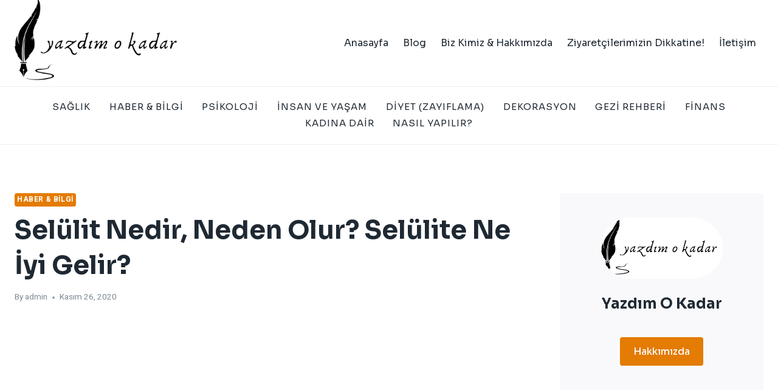

--- FILE ---
content_type: text/html; charset=UTF-8
request_url: https://yazdimokadar.com/selulit-nedir-neden-olur-selulite-ne-iyi-gelir/
body_size: 16844
content:
<!doctype html>
<html lang="tr" class="no-js" itemtype="https://schema.org/Blog" itemscope>
<head>
	<meta name="google-site-verification" content="RPGxfP_pSSFbiQESekgVLIDGpN8DziArmNhwtGG_iT4" />
	<meta charset="UTF-8">
	<meta name="viewport" content="width=device-width, initial-scale=1, minimum-scale=1">
	<title>Selülit Nedir, Neden Olur? Selülite Ne İyi Gelir? &#8211; Yazdım O Kadar</title>
<meta name='robots' content='max-image-preview:large' />
<link rel="alternate" type="application/rss+xml" title="Yazdım O Kadar &raquo; akışı" href="https://yazdimokadar.com/feed/" />
<link rel="alternate" type="application/rss+xml" title="Yazdım O Kadar &raquo; yorum akışı" href="https://yazdimokadar.com/comments/feed/" />
			<script>document.documentElement.classList.remove( 'no-js' );</script>
			<link rel="alternate" type="application/rss+xml" title="Yazdım O Kadar &raquo; Selülit Nedir, Neden Olur? Selülite Ne İyi Gelir? yorum akışı" href="https://yazdimokadar.com/selulit-nedir-neden-olur-selulite-ne-iyi-gelir/feed/" />
<link rel="alternate" title="oEmbed (JSON)" type="application/json+oembed" href="https://yazdimokadar.com/wp-json/oembed/1.0/embed?url=https%3A%2F%2Fyazdimokadar.com%2Fselulit-nedir-neden-olur-selulite-ne-iyi-gelir%2F" />
<link rel="alternate" title="oEmbed (XML)" type="text/xml+oembed" href="https://yazdimokadar.com/wp-json/oembed/1.0/embed?url=https%3A%2F%2Fyazdimokadar.com%2Fselulit-nedir-neden-olur-selulite-ne-iyi-gelir%2F&#038;format=xml" />
<style id='wp-img-auto-sizes-contain-inline-css'>
img:is([sizes=auto i],[sizes^="auto," i]){contain-intrinsic-size:3000px 1500px}
/*# sourceURL=wp-img-auto-sizes-contain-inline-css */
</style>
<style id='wp-emoji-styles-inline-css'>

	img.wp-smiley, img.emoji {
		display: inline !important;
		border: none !important;
		box-shadow: none !important;
		height: 1em !important;
		width: 1em !important;
		margin: 0 0.07em !important;
		vertical-align: -0.1em !important;
		background: none !important;
		padding: 0 !important;
	}
/*# sourceURL=wp-emoji-styles-inline-css */
</style>
<style id='wp-block-library-inline-css'>
:root{--wp-block-synced-color:#7a00df;--wp-block-synced-color--rgb:122,0,223;--wp-bound-block-color:var(--wp-block-synced-color);--wp-editor-canvas-background:#ddd;--wp-admin-theme-color:#007cba;--wp-admin-theme-color--rgb:0,124,186;--wp-admin-theme-color-darker-10:#006ba1;--wp-admin-theme-color-darker-10--rgb:0,107,160.5;--wp-admin-theme-color-darker-20:#005a87;--wp-admin-theme-color-darker-20--rgb:0,90,135;--wp-admin-border-width-focus:2px}@media (min-resolution:192dpi){:root{--wp-admin-border-width-focus:1.5px}}.wp-element-button{cursor:pointer}:root .has-very-light-gray-background-color{background-color:#eee}:root .has-very-dark-gray-background-color{background-color:#313131}:root .has-very-light-gray-color{color:#eee}:root .has-very-dark-gray-color{color:#313131}:root .has-vivid-green-cyan-to-vivid-cyan-blue-gradient-background{background:linear-gradient(135deg,#00d084,#0693e3)}:root .has-purple-crush-gradient-background{background:linear-gradient(135deg,#34e2e4,#4721fb 50%,#ab1dfe)}:root .has-hazy-dawn-gradient-background{background:linear-gradient(135deg,#faaca8,#dad0ec)}:root .has-subdued-olive-gradient-background{background:linear-gradient(135deg,#fafae1,#67a671)}:root .has-atomic-cream-gradient-background{background:linear-gradient(135deg,#fdd79a,#004a59)}:root .has-nightshade-gradient-background{background:linear-gradient(135deg,#330968,#31cdcf)}:root .has-midnight-gradient-background{background:linear-gradient(135deg,#020381,#2874fc)}:root{--wp--preset--font-size--normal:16px;--wp--preset--font-size--huge:42px}.has-regular-font-size{font-size:1em}.has-larger-font-size{font-size:2.625em}.has-normal-font-size{font-size:var(--wp--preset--font-size--normal)}.has-huge-font-size{font-size:var(--wp--preset--font-size--huge)}.has-text-align-center{text-align:center}.has-text-align-left{text-align:left}.has-text-align-right{text-align:right}.has-fit-text{white-space:nowrap!important}#end-resizable-editor-section{display:none}.aligncenter{clear:both}.items-justified-left{justify-content:flex-start}.items-justified-center{justify-content:center}.items-justified-right{justify-content:flex-end}.items-justified-space-between{justify-content:space-between}.screen-reader-text{border:0;clip-path:inset(50%);height:1px;margin:-1px;overflow:hidden;padding:0;position:absolute;width:1px;word-wrap:normal!important}.screen-reader-text:focus{background-color:#ddd;clip-path:none;color:#444;display:block;font-size:1em;height:auto;left:5px;line-height:normal;padding:15px 23px 14px;text-decoration:none;top:5px;width:auto;z-index:100000}html :where(.has-border-color){border-style:solid}html :where([style*=border-top-color]){border-top-style:solid}html :where([style*=border-right-color]){border-right-style:solid}html :where([style*=border-bottom-color]){border-bottom-style:solid}html :where([style*=border-left-color]){border-left-style:solid}html :where([style*=border-width]){border-style:solid}html :where([style*=border-top-width]){border-top-style:solid}html :where([style*=border-right-width]){border-right-style:solid}html :where([style*=border-bottom-width]){border-bottom-style:solid}html :where([style*=border-left-width]){border-left-style:solid}html :where(img[class*=wp-image-]){height:auto;max-width:100%}:where(figure){margin:0 0 1em}html :where(.is-position-sticky){--wp-admin--admin-bar--position-offset:var(--wp-admin--admin-bar--height,0px)}@media screen and (max-width:600px){html :where(.is-position-sticky){--wp-admin--admin-bar--position-offset:0px}}

/*# sourceURL=wp-block-library-inline-css */
</style><style id='global-styles-inline-css'>
:root{--wp--preset--aspect-ratio--square: 1;--wp--preset--aspect-ratio--4-3: 4/3;--wp--preset--aspect-ratio--3-4: 3/4;--wp--preset--aspect-ratio--3-2: 3/2;--wp--preset--aspect-ratio--2-3: 2/3;--wp--preset--aspect-ratio--16-9: 16/9;--wp--preset--aspect-ratio--9-16: 9/16;--wp--preset--color--black: #000000;--wp--preset--color--cyan-bluish-gray: #abb8c3;--wp--preset--color--white: #ffffff;--wp--preset--color--pale-pink: #f78da7;--wp--preset--color--vivid-red: #cf2e2e;--wp--preset--color--luminous-vivid-orange: #ff6900;--wp--preset--color--luminous-vivid-amber: #fcb900;--wp--preset--color--light-green-cyan: #7bdcb5;--wp--preset--color--vivid-green-cyan: #00d084;--wp--preset--color--pale-cyan-blue: #8ed1fc;--wp--preset--color--vivid-cyan-blue: #0693e3;--wp--preset--color--vivid-purple: #9b51e0;--wp--preset--color--theme-palette-1: var(--global-palette1);--wp--preset--color--theme-palette-2: var(--global-palette2);--wp--preset--color--theme-palette-3: var(--global-palette3);--wp--preset--color--theme-palette-4: var(--global-palette4);--wp--preset--color--theme-palette-5: var(--global-palette5);--wp--preset--color--theme-palette-6: var(--global-palette6);--wp--preset--color--theme-palette-7: var(--global-palette7);--wp--preset--color--theme-palette-8: var(--global-palette8);--wp--preset--color--theme-palette-9: var(--global-palette9);--wp--preset--gradient--vivid-cyan-blue-to-vivid-purple: linear-gradient(135deg,rgb(6,147,227) 0%,rgb(155,81,224) 100%);--wp--preset--gradient--light-green-cyan-to-vivid-green-cyan: linear-gradient(135deg,rgb(122,220,180) 0%,rgb(0,208,130) 100%);--wp--preset--gradient--luminous-vivid-amber-to-luminous-vivid-orange: linear-gradient(135deg,rgb(252,185,0) 0%,rgb(255,105,0) 100%);--wp--preset--gradient--luminous-vivid-orange-to-vivid-red: linear-gradient(135deg,rgb(255,105,0) 0%,rgb(207,46,46) 100%);--wp--preset--gradient--very-light-gray-to-cyan-bluish-gray: linear-gradient(135deg,rgb(238,238,238) 0%,rgb(169,184,195) 100%);--wp--preset--gradient--cool-to-warm-spectrum: linear-gradient(135deg,rgb(74,234,220) 0%,rgb(151,120,209) 20%,rgb(207,42,186) 40%,rgb(238,44,130) 60%,rgb(251,105,98) 80%,rgb(254,248,76) 100%);--wp--preset--gradient--blush-light-purple: linear-gradient(135deg,rgb(255,206,236) 0%,rgb(152,150,240) 100%);--wp--preset--gradient--blush-bordeaux: linear-gradient(135deg,rgb(254,205,165) 0%,rgb(254,45,45) 50%,rgb(107,0,62) 100%);--wp--preset--gradient--luminous-dusk: linear-gradient(135deg,rgb(255,203,112) 0%,rgb(199,81,192) 50%,rgb(65,88,208) 100%);--wp--preset--gradient--pale-ocean: linear-gradient(135deg,rgb(255,245,203) 0%,rgb(182,227,212) 50%,rgb(51,167,181) 100%);--wp--preset--gradient--electric-grass: linear-gradient(135deg,rgb(202,248,128) 0%,rgb(113,206,126) 100%);--wp--preset--gradient--midnight: linear-gradient(135deg,rgb(2,3,129) 0%,rgb(40,116,252) 100%);--wp--preset--font-size--small: var(--global-font-size-small);--wp--preset--font-size--medium: var(--global-font-size-medium);--wp--preset--font-size--large: var(--global-font-size-large);--wp--preset--font-size--x-large: 42px;--wp--preset--font-size--larger: var(--global-font-size-larger);--wp--preset--font-size--xxlarge: var(--global-font-size-xxlarge);--wp--preset--spacing--20: 0.44rem;--wp--preset--spacing--30: 0.67rem;--wp--preset--spacing--40: 1rem;--wp--preset--spacing--50: 1.5rem;--wp--preset--spacing--60: 2.25rem;--wp--preset--spacing--70: 3.38rem;--wp--preset--spacing--80: 5.06rem;--wp--preset--shadow--natural: 6px 6px 9px rgba(0, 0, 0, 0.2);--wp--preset--shadow--deep: 12px 12px 50px rgba(0, 0, 0, 0.4);--wp--preset--shadow--sharp: 6px 6px 0px rgba(0, 0, 0, 0.2);--wp--preset--shadow--outlined: 6px 6px 0px -3px rgb(255, 255, 255), 6px 6px rgb(0, 0, 0);--wp--preset--shadow--crisp: 6px 6px 0px rgb(0, 0, 0);}:where(.is-layout-flex){gap: 0.5em;}:where(.is-layout-grid){gap: 0.5em;}body .is-layout-flex{display: flex;}.is-layout-flex{flex-wrap: wrap;align-items: center;}.is-layout-flex > :is(*, div){margin: 0;}body .is-layout-grid{display: grid;}.is-layout-grid > :is(*, div){margin: 0;}:where(.wp-block-columns.is-layout-flex){gap: 2em;}:where(.wp-block-columns.is-layout-grid){gap: 2em;}:where(.wp-block-post-template.is-layout-flex){gap: 1.25em;}:where(.wp-block-post-template.is-layout-grid){gap: 1.25em;}.has-black-color{color: var(--wp--preset--color--black) !important;}.has-cyan-bluish-gray-color{color: var(--wp--preset--color--cyan-bluish-gray) !important;}.has-white-color{color: var(--wp--preset--color--white) !important;}.has-pale-pink-color{color: var(--wp--preset--color--pale-pink) !important;}.has-vivid-red-color{color: var(--wp--preset--color--vivid-red) !important;}.has-luminous-vivid-orange-color{color: var(--wp--preset--color--luminous-vivid-orange) !important;}.has-luminous-vivid-amber-color{color: var(--wp--preset--color--luminous-vivid-amber) !important;}.has-light-green-cyan-color{color: var(--wp--preset--color--light-green-cyan) !important;}.has-vivid-green-cyan-color{color: var(--wp--preset--color--vivid-green-cyan) !important;}.has-pale-cyan-blue-color{color: var(--wp--preset--color--pale-cyan-blue) !important;}.has-vivid-cyan-blue-color{color: var(--wp--preset--color--vivid-cyan-blue) !important;}.has-vivid-purple-color{color: var(--wp--preset--color--vivid-purple) !important;}.has-black-background-color{background-color: var(--wp--preset--color--black) !important;}.has-cyan-bluish-gray-background-color{background-color: var(--wp--preset--color--cyan-bluish-gray) !important;}.has-white-background-color{background-color: var(--wp--preset--color--white) !important;}.has-pale-pink-background-color{background-color: var(--wp--preset--color--pale-pink) !important;}.has-vivid-red-background-color{background-color: var(--wp--preset--color--vivid-red) !important;}.has-luminous-vivid-orange-background-color{background-color: var(--wp--preset--color--luminous-vivid-orange) !important;}.has-luminous-vivid-amber-background-color{background-color: var(--wp--preset--color--luminous-vivid-amber) !important;}.has-light-green-cyan-background-color{background-color: var(--wp--preset--color--light-green-cyan) !important;}.has-vivid-green-cyan-background-color{background-color: var(--wp--preset--color--vivid-green-cyan) !important;}.has-pale-cyan-blue-background-color{background-color: var(--wp--preset--color--pale-cyan-blue) !important;}.has-vivid-cyan-blue-background-color{background-color: var(--wp--preset--color--vivid-cyan-blue) !important;}.has-vivid-purple-background-color{background-color: var(--wp--preset--color--vivid-purple) !important;}.has-black-border-color{border-color: var(--wp--preset--color--black) !important;}.has-cyan-bluish-gray-border-color{border-color: var(--wp--preset--color--cyan-bluish-gray) !important;}.has-white-border-color{border-color: var(--wp--preset--color--white) !important;}.has-pale-pink-border-color{border-color: var(--wp--preset--color--pale-pink) !important;}.has-vivid-red-border-color{border-color: var(--wp--preset--color--vivid-red) !important;}.has-luminous-vivid-orange-border-color{border-color: var(--wp--preset--color--luminous-vivid-orange) !important;}.has-luminous-vivid-amber-border-color{border-color: var(--wp--preset--color--luminous-vivid-amber) !important;}.has-light-green-cyan-border-color{border-color: var(--wp--preset--color--light-green-cyan) !important;}.has-vivid-green-cyan-border-color{border-color: var(--wp--preset--color--vivid-green-cyan) !important;}.has-pale-cyan-blue-border-color{border-color: var(--wp--preset--color--pale-cyan-blue) !important;}.has-vivid-cyan-blue-border-color{border-color: var(--wp--preset--color--vivid-cyan-blue) !important;}.has-vivid-purple-border-color{border-color: var(--wp--preset--color--vivid-purple) !important;}.has-vivid-cyan-blue-to-vivid-purple-gradient-background{background: var(--wp--preset--gradient--vivid-cyan-blue-to-vivid-purple) !important;}.has-light-green-cyan-to-vivid-green-cyan-gradient-background{background: var(--wp--preset--gradient--light-green-cyan-to-vivid-green-cyan) !important;}.has-luminous-vivid-amber-to-luminous-vivid-orange-gradient-background{background: var(--wp--preset--gradient--luminous-vivid-amber-to-luminous-vivid-orange) !important;}.has-luminous-vivid-orange-to-vivid-red-gradient-background{background: var(--wp--preset--gradient--luminous-vivid-orange-to-vivid-red) !important;}.has-very-light-gray-to-cyan-bluish-gray-gradient-background{background: var(--wp--preset--gradient--very-light-gray-to-cyan-bluish-gray) !important;}.has-cool-to-warm-spectrum-gradient-background{background: var(--wp--preset--gradient--cool-to-warm-spectrum) !important;}.has-blush-light-purple-gradient-background{background: var(--wp--preset--gradient--blush-light-purple) !important;}.has-blush-bordeaux-gradient-background{background: var(--wp--preset--gradient--blush-bordeaux) !important;}.has-luminous-dusk-gradient-background{background: var(--wp--preset--gradient--luminous-dusk) !important;}.has-pale-ocean-gradient-background{background: var(--wp--preset--gradient--pale-ocean) !important;}.has-electric-grass-gradient-background{background: var(--wp--preset--gradient--electric-grass) !important;}.has-midnight-gradient-background{background: var(--wp--preset--gradient--midnight) !important;}.has-small-font-size{font-size: var(--wp--preset--font-size--small) !important;}.has-medium-font-size{font-size: var(--wp--preset--font-size--medium) !important;}.has-large-font-size{font-size: var(--wp--preset--font-size--large) !important;}.has-x-large-font-size{font-size: var(--wp--preset--font-size--x-large) !important;}
/*# sourceURL=global-styles-inline-css */
</style>

<style id='classic-theme-styles-inline-css'>
/*! This file is auto-generated */
.wp-block-button__link{color:#fff;background-color:#32373c;border-radius:9999px;box-shadow:none;text-decoration:none;padding:calc(.667em + 2px) calc(1.333em + 2px);font-size:1.125em}.wp-block-file__button{background:#32373c;color:#fff;text-decoration:none}
/*# sourceURL=/wp-includes/css/classic-themes.min.css */
</style>
<link rel='stylesheet' id='kadence-global-css' href='https://yazdimokadar.com/wp-content/themes/kadence/assets/css/global.min.css?ver=1.2.25' media='all' />
<style id='kadence-global-inline-css'>
/* Kadence Base CSS */
:root{--global-palette1:#e47b02;--global-palette2:#ed8f0c;--global-palette3:#1f2933;--global-palette4:#3e4c59;--global-palette5:#52606d;--global-palette6:#7b8794;--global-palette7:#f3f4f7;--global-palette8:#f9f9fb;--global-palette9:#ffffff;--global-palette9rgb:255, 255, 255;--global-palette-highlight:var(--global-palette1);--global-palette-highlight-alt:var(--global-palette2);--global-palette-highlight-alt2:var(--global-palette9);--global-palette-btn-bg:var(--global-palette1);--global-palette-btn-bg-hover:var(--global-palette2);--global-palette-btn:#ffffff;--global-palette-btn-hover:#ffffff;--global-body-font-family:Heebo, sans-serif;--global-heading-font-family:Sora, sans-serif;--global-primary-nav-font-family:Sora, sans-serif;--global-fallback-font:sans-serif;--global-display-fallback-font:sans-serif;--global-content-width:1290px;--global-content-wide-width:calc(1290px + 230px);--global-content-narrow-width:842px;--global-content-edge-padding:1.5rem;--global-content-boxed-padding:2rem;--global-calc-content-width:calc(1290px - var(--global-content-edge-padding) - var(--global-content-edge-padding) );--wp--style--global--content-size:var(--global-calc-content-width);}.wp-site-blocks{--global-vw:calc( 100vw - ( 0.5 * var(--scrollbar-offset)));}body{background:var(--global-palette8);}body, input, select, optgroup, textarea{font-style:normal;font-weight:normal;font-size:17px;line-height:1.6;font-family:var(--global-body-font-family);color:var(--global-palette4);}.content-bg, body.content-style-unboxed .site{background:var(--global-palette9);}h1,h2,h3,h4,h5,h6{font-family:var(--global-heading-font-family);}h1{font-style:normal;font-weight:700;font-size:46px;line-height:1.5;text-transform:capitalize;color:var(--global-palette3);}h2{font-style:normal;font-weight:700;font-size:32px;line-height:1.5;text-transform:capitalize;color:var(--global-palette3);}h3{font-style:normal;font-weight:700;font-size:27px;line-height:1.5;text-transform:capitalize;color:var(--global-palette3);}h4{font-style:normal;font-weight:700;font-size:24px;line-height:1.5;text-transform:capitalize;color:var(--global-palette3);}h5{font-style:normal;font-weight:700;font-size:22px;line-height:1.5;text-transform:capitalize;color:var(--global-palette3);}h6{font-style:normal;font-weight:700;font-size:19px;line-height:1.5;text-transform:capitalize;color:var(--global-palette3);}@media all and (max-width: 767px){h1{font-size:32px;}h2{font-size:26px;}h3{font-size:24px;}h4{font-size:22px;}h5{font-size:20px;}h6{font-size:17px;}}.entry-hero .kadence-breadcrumbs{max-width:1290px;}.site-container, .site-header-row-layout-contained, .site-footer-row-layout-contained, .entry-hero-layout-contained, .comments-area, .alignfull > .wp-block-cover__inner-container, .alignwide > .wp-block-cover__inner-container{max-width:var(--global-content-width);}.content-width-narrow .content-container.site-container, .content-width-narrow .hero-container.site-container{max-width:var(--global-content-narrow-width);}@media all and (min-width: 1520px){.wp-site-blocks .content-container  .alignwide{margin-left:-115px;margin-right:-115px;width:unset;max-width:unset;}}@media all and (min-width: 1102px){.content-width-narrow .wp-site-blocks .content-container .alignwide{margin-left:-130px;margin-right:-130px;width:unset;max-width:unset;}}.content-style-boxed .wp-site-blocks .entry-content .alignwide{margin-left:calc( -1 * var( --global-content-boxed-padding ) );margin-right:calc( -1 * var( --global-content-boxed-padding ) );}.content-area{margin-top:5rem;margin-bottom:5rem;}@media all and (max-width: 1024px){.content-area{margin-top:3rem;margin-bottom:3rem;}}@media all and (max-width: 767px){.content-area{margin-top:2rem;margin-bottom:2rem;}}@media all and (max-width: 1024px){:root{--global-content-boxed-padding:2rem;}}@media all and (max-width: 767px){:root{--global-content-boxed-padding:1.5rem;}}.entry-content-wrap{padding:2rem;}@media all and (max-width: 1024px){.entry-content-wrap{padding:2rem;}}@media all and (max-width: 767px){.entry-content-wrap{padding:1.5rem;}}.entry.single-entry{box-shadow:0px 15px 15px -10px rgba(0,0,0,0.05);}.entry.loop-entry{box-shadow:0px 15px 15px -10px rgba(0,0,0,0.05);}.loop-entry .entry-content-wrap{padding:2rem;}@media all and (max-width: 1024px){.loop-entry .entry-content-wrap{padding:2rem;}}@media all and (max-width: 767px){.loop-entry .entry-content-wrap{padding:1.5rem;}}.primary-sidebar.widget-area .widget{margin-bottom:3em;color:var(--global-palette4);}.primary-sidebar.widget-area .widget-title{font-weight:700;font-size:20px;line-height:1.5;color:var(--global-palette3);}button, .button, .wp-block-button__link, input[type="button"], input[type="reset"], input[type="submit"], .fl-button, .elementor-button-wrapper .elementor-button, .wc-block-components-checkout-place-order-button, .wc-block-cart__submit{font-style:normal;font-weight:500;font-size:16px;line-height:1.4;font-family:Sora, sans-serif;border-radius:4px;padding:8px 20px 8px 20px;box-shadow:0px 0px 0px -7px rgba(0,0,0,0);}.wp-block-button.is-style-outline .wp-block-button__link{padding:8px 20px 8px 20px;}button:hover, button:focus, button:active, .button:hover, .button:focus, .button:active, .wp-block-button__link:hover, .wp-block-button__link:focus, .wp-block-button__link:active, input[type="button"]:hover, input[type="button"]:focus, input[type="button"]:active, input[type="reset"]:hover, input[type="reset"]:focus, input[type="reset"]:active, input[type="submit"]:hover, input[type="submit"]:focus, input[type="submit"]:active, .elementor-button-wrapper .elementor-button:hover, .elementor-button-wrapper .elementor-button:focus, .elementor-button-wrapper .elementor-button:active, .wc-block-cart__submit:hover{box-shadow:0px 15px 25px -7px rgba(0,0,0,0.1);}.kb-button.kb-btn-global-outline.kb-btn-global-inherit{padding-top:calc(8px - 2px);padding-right:calc(20px - 2px);padding-bottom:calc(8px - 2px);padding-left:calc(20px - 2px);}@media all and (min-width: 1025px){.transparent-header .entry-hero .entry-hero-container-inner{padding-top:calc(80px + 0px);}}@media all and (max-width: 1024px){.mobile-transparent-header .entry-hero .entry-hero-container-inner{padding-top:80px;}}@media all and (max-width: 767px){.mobile-transparent-header .entry-hero .entry-hero-container-inner{padding-top:80px;}}body.single .entry-related{background:var(--global-palette8);}.wp-site-blocks .post-title h1{font-style:normal;font-size:42px;line-height:1.4;}@media all and (max-width: 767px){.wp-site-blocks .post-title h1{font-size:32px;}}.post-title .entry-meta{color:var(--global-palette6);}.entry-hero.post-hero-section .entry-header{min-height:200px;}.loop-entry.type-post h2.entry-title{font-style:normal;font-size:24px;color:var(--global-palette4);}@media all and (max-width: 767px){.loop-entry.type-post h2.entry-title{font-size:19px;}}
/* Kadence Header CSS */
@media all and (max-width: 1024px){.mobile-transparent-header #masthead{position:absolute;left:0px;right:0px;z-index:100;}.kadence-scrollbar-fixer.mobile-transparent-header #masthead{right:var(--scrollbar-offset,0);}.mobile-transparent-header #masthead, .mobile-transparent-header .site-top-header-wrap .site-header-row-container-inner, .mobile-transparent-header .site-main-header-wrap .site-header-row-container-inner, .mobile-transparent-header .site-bottom-header-wrap .site-header-row-container-inner{background:transparent;}.site-header-row-tablet-layout-fullwidth, .site-header-row-tablet-layout-standard{padding:0px;}}@media all and (min-width: 1025px){.transparent-header #masthead{position:absolute;left:0px;right:0px;z-index:100;}.transparent-header.kadence-scrollbar-fixer #masthead{right:var(--scrollbar-offset,0);}.transparent-header #masthead, .transparent-header .site-top-header-wrap .site-header-row-container-inner, .transparent-header .site-main-header-wrap .site-header-row-container-inner, .transparent-header .site-bottom-header-wrap .site-header-row-container-inner{background:transparent;}}.site-branding a.brand img{max-width:280px;}.site-branding a.brand img.svg-logo-image{width:280px;}.site-branding{padding:0px 0px 0px 0px;}#masthead, #masthead .kadence-sticky-header.item-is-fixed:not(.item-at-start):not(.site-header-row-container):not(.site-main-header-wrap), #masthead .kadence-sticky-header.item-is-fixed:not(.item-at-start) > .site-header-row-container-inner{background:#ffffff;}.site-main-header-wrap .site-header-row-container-inner{background:var(--global-palette9);}.site-main-header-inner-wrap{min-height:80px;}.site-bottom-header-wrap .site-header-row-container-inner{background:var(--global-palette9);border-top:1px solid #eeeeee;border-bottom:1px solid #eeeeee;}.site-bottom-header-inner-wrap{min-height:0px;}.site-bottom-header-wrap .site-header-row-container-inner>.site-container{padding:20px 20px 20px 20px;}.header-navigation[class*="header-navigation-style-underline"] .header-menu-container.primary-menu-container>ul>li>a:after{width:calc( 100% - 2.05em);}.main-navigation .primary-menu-container > ul > li.menu-item > a{padding-left:calc(2.05em / 2);padding-right:calc(2.05em / 2);padding-top:0.1em;padding-bottom:0.1em;color:var(--global-palette3);}.main-navigation .primary-menu-container > ul > li.menu-item .dropdown-nav-special-toggle{right:calc(2.05em / 2);}.main-navigation .primary-menu-container > ul li.menu-item > a{font-style:normal;font-weight:normal;font-size:15px;letter-spacing:1px;font-family:var(--global-primary-nav-font-family);text-transform:uppercase;}.main-navigation .primary-menu-container > ul > li.menu-item > a:hover{color:var(--global-palette-highlight);}.main-navigation .primary-menu-container > ul > li.menu-item.current-menu-item > a{color:var(--global-palette1);}.header-navigation[class*="header-navigation-style-underline"] .header-menu-container.secondary-menu-container>ul>li>a:after{width:calc( 100% - 1.5em);}.secondary-navigation .secondary-menu-container > ul > li.menu-item > a{padding-left:calc(1.5em / 2);padding-right:calc(1.5em / 2);padding-top:0.6em;padding-bottom:0.6em;color:var(--global-palette3);}.secondary-navigation .primary-menu-container > ul > li.menu-item .dropdown-nav-special-toggle{right:calc(1.5em / 2);}.secondary-navigation .secondary-menu-container > ul li.menu-item > a{font-style:normal;font-weight:normal;font-size:16px;font-family:Sora, sans-serif;}.secondary-navigation .secondary-menu-container > ul > li.menu-item > a:hover{color:var(--global-palette-highlight);}.secondary-navigation .secondary-menu-container > ul > li.menu-item.current-menu-item > a{color:var(--global-palette3);}.header-navigation .header-menu-container ul ul.sub-menu, .header-navigation .header-menu-container ul ul.submenu{background:var(--global-palette9);box-shadow:0px 2px 13px 0px rgba(0,0,0,0.1);}.header-navigation .header-menu-container ul ul li.menu-item, .header-menu-container ul.menu > li.kadence-menu-mega-enabled > ul > li.menu-item > a{border-bottom:1px solid #eeeeee;}.header-navigation .header-menu-container ul ul li.menu-item > a{width:200px;padding-top:1em;padding-bottom:1em;color:var(--global-palette3);font-size:12px;}.header-navigation .header-menu-container ul ul li.menu-item > a:hover{color:var(--global-palette9);background:var(--global-palette1);}.header-navigation .header-menu-container ul ul li.menu-item.current-menu-item > a{color:var(--global-palette9);background:var(--global-palette1);}.mobile-toggle-open-container .menu-toggle-open, .mobile-toggle-open-container .menu-toggle-open:focus{color:var(--global-palette3);padding:0.4em 0.6em 0.4em 0.6em;font-size:14px;}.mobile-toggle-open-container .menu-toggle-open.menu-toggle-style-bordered{border:1px solid currentColor;}.mobile-toggle-open-container .menu-toggle-open .menu-toggle-icon{font-size:30px;}.mobile-toggle-open-container .menu-toggle-open:hover, .mobile-toggle-open-container .menu-toggle-open:focus-visible{color:var(--global-palette-highlight);}.mobile-navigation ul li{font-style:normal;font-weight:500;font-size:17px;line-height:1.4;font-family:Sora, sans-serif;}.mobile-navigation ul li a{padding-top:1em;padding-bottom:1em;}.mobile-navigation ul li > a, .mobile-navigation ul li.menu-item-has-children > .drawer-nav-drop-wrap{color:var(--global-palette8);}.mobile-navigation ul li.current-menu-item > a, .mobile-navigation ul li.current-menu-item.menu-item-has-children > .drawer-nav-drop-wrap{color:var(--global-palette-highlight);}.mobile-navigation ul li.menu-item-has-children .drawer-nav-drop-wrap, .mobile-navigation ul li:not(.menu-item-has-children) a{border-bottom:1px solid rgba(255,255,255,0.1);}.mobile-navigation:not(.drawer-navigation-parent-toggle-true) ul li.menu-item-has-children .drawer-nav-drop-wrap button{border-left:1px solid rgba(255,255,255,0.1);}#mobile-drawer .drawer-inner, #mobile-drawer.popup-drawer-layout-fullwidth.popup-drawer-animation-slice .pop-portion-bg, #mobile-drawer.popup-drawer-layout-fullwidth.popup-drawer-animation-slice.pop-animated.show-drawer .drawer-inner{background:var(--global-palette3);}#mobile-drawer .drawer-header .drawer-toggle{padding:0.6em 0.15em 0.6em 0.15em;font-size:24px;}
/* Kadence Footer CSS */
#colophon{background:var(--global-palette3);}.site-middle-footer-wrap .site-footer-row-container-inner{border-top:0px none transparent;border-bottom:1px solid var(--global-palette4);}.site-middle-footer-inner-wrap{padding-top:30px;padding-bottom:60px;grid-column-gap:30px;grid-row-gap:30px;}.site-middle-footer-inner-wrap .widget{margin-bottom:30px;}.site-middle-footer-inner-wrap .site-footer-section:not(:last-child):after{right:calc(-30px / 2);}.site-top-footer-wrap .site-footer-row-container-inner{border-top:0px none transparent;border-bottom:0px none transparent;}.site-top-footer-inner-wrap{padding-top:60px;padding-bottom:20px;grid-column-gap:30px;grid-row-gap:30px;}.site-top-footer-inner-wrap .widget{margin-bottom:30px;}.site-top-footer-inner-wrap .site-footer-section:not(:last-child):after{right:calc(-30px / 2);}.site-bottom-footer-inner-wrap{padding-top:10px;padding-bottom:10px;grid-column-gap:30px;}.site-bottom-footer-inner-wrap .widget{margin-bottom:30px;}.site-bottom-footer-inner-wrap .site-footer-section:not(:last-child):after{right:calc(-30px / 2);}#colophon .footer-html{font-style:normal;color:var(--global-palette9);}#colophon .footer-navigation .footer-menu-container > ul > li > a{padding-left:calc(3em / 2);padding-right:calc(3em / 2);padding-top:calc(0.6em / 2);padding-bottom:calc(0.6em / 2);color:var(--global-palette9);}#colophon .footer-navigation .footer-menu-container > ul li a{font-style:normal;font-weight:normal;font-size:15px;line-height:1;font-family:Sora, sans-serif;text-transform:uppercase;}#colophon .footer-navigation .footer-menu-container > ul li a:hover{color:var(--global-palette1);}#colophon .footer-navigation .footer-menu-container > ul li.current-menu-item > a{color:var(--global-palette1);}
/*# sourceURL=kadence-global-inline-css */
</style>
<link rel='stylesheet' id='kadence-header-css' href='https://yazdimokadar.com/wp-content/themes/kadence/assets/css/header.min.css?ver=1.2.25' media='all' />
<link rel='stylesheet' id='kadence-content-css' href='https://yazdimokadar.com/wp-content/themes/kadence/assets/css/content.min.css?ver=1.2.25' media='all' />
<link rel='stylesheet' id='kadence-comments-css' href='https://yazdimokadar.com/wp-content/themes/kadence/assets/css/comments.min.css?ver=1.2.25' media='all' />
<link rel='stylesheet' id='kadence-sidebar-css' href='https://yazdimokadar.com/wp-content/themes/kadence/assets/css/sidebar.min.css?ver=1.2.25' media='all' />
<link rel='stylesheet' id='kadence-related-posts-css' href='https://yazdimokadar.com/wp-content/themes/kadence/assets/css/related-posts.min.css?ver=1.2.25' media='all' />
<link rel='stylesheet' id='kad-splide-css' href='https://yazdimokadar.com/wp-content/themes/kadence/assets/css/kadence-splide.min.css?ver=1.2.25' media='all' />
<link rel='stylesheet' id='kadence-footer-css' href='https://yazdimokadar.com/wp-content/themes/kadence/assets/css/footer.min.css?ver=1.2.25' media='all' />
<style id='kadence-blocks-global-variables-inline-css'>
:root {--global-kb-font-size-sm:clamp(0.8rem, 0.73rem + 0.217vw, 0.9rem);--global-kb-font-size-md:clamp(1.1rem, 0.995rem + 0.326vw, 1.25rem);--global-kb-font-size-lg:clamp(1.75rem, 1.576rem + 0.543vw, 2rem);--global-kb-font-size-xl:clamp(2.25rem, 1.728rem + 1.63vw, 3rem);--global-kb-font-size-xxl:clamp(2.5rem, 1.456rem + 3.26vw, 4rem);--global-kb-font-size-xxxl:clamp(2.75rem, 0.489rem + 7.065vw, 6rem);}
/*# sourceURL=kadence-blocks-global-variables-inline-css */
</style>
<link rel="https://api.w.org/" href="https://yazdimokadar.com/wp-json/" /><link rel="alternate" title="JSON" type="application/json" href="https://yazdimokadar.com/wp-json/wp/v2/posts/107" /><link rel="EditURI" type="application/rsd+xml" title="RSD" href="https://yazdimokadar.com/xmlrpc.php?rsd" />
<meta name="generator" content="WordPress 6.9" />
<link rel="canonical" href="https://yazdimokadar.com/selulit-nedir-neden-olur-selulite-ne-iyi-gelir/" />
<link rel='shortlink' href='https://yazdimokadar.com/?p=107' />
<link rel="pingback" href="https://yazdimokadar.com/xmlrpc.php"><link rel='stylesheet' id='kadence-fonts-gfonts-css' href='https://fonts.googleapis.com/css?family=Heebo:regular,700%7CSora:700,regular,500&#038;display=swap' media='all' />
<link rel="icon" href="https://yazdimokadar.com/wp-content/uploads/2025/05/cropped-yazdimokadarfavicon-32x32.jpg" sizes="32x32" />
<link rel="icon" href="https://yazdimokadar.com/wp-content/uploads/2025/05/cropped-yazdimokadarfavicon-192x192.jpg" sizes="192x192" />
<link rel="apple-touch-icon" href="https://yazdimokadar.com/wp-content/uploads/2025/05/cropped-yazdimokadarfavicon-180x180.jpg" />
<meta name="msapplication-TileImage" content="https://yazdimokadar.com/wp-content/uploads/2025/05/cropped-yazdimokadarfavicon-270x270.jpg" />
</head>

<body class="wp-singular post-template-default single single-post postid-107 single-format-standard wp-custom-logo wp-embed-responsive wp-theme-kadence footer-on-bottom hide-focus-outline link-style-standard has-sidebar content-title-style-normal content-width-normal content-style-unboxed content-vertical-padding-show non-transparent-header mobile-non-transparent-header">
<div id="wrapper" class="site wp-site-blocks">
			<a class="skip-link screen-reader-text scroll-ignore" href="#main">Skip to content</a>
		<header id="masthead" class="site-header" role="banner" itemtype="https://schema.org/WPHeader" itemscope>
	<div id="main-header" class="site-header-wrap">
		<div class="site-header-inner-wrap">
			<div class="site-header-upper-wrap">
				<div class="site-header-upper-inner-wrap">
					<div class="site-main-header-wrap site-header-row-container site-header-focus-item site-header-row-layout-standard" data-section="kadence_customizer_header_main">
	<div class="site-header-row-container-inner">
				<div class="site-container">
			<div class="site-main-header-inner-wrap site-header-row site-header-row-has-sides site-header-row-no-center">
									<div class="site-header-main-section-left site-header-section site-header-section-left">
						<div class="site-header-item site-header-focus-item" data-section="title_tagline">
	<div class="site-branding branding-layout-standard site-brand-logo-only"><a class="brand has-logo-image" href="https://yazdimokadar.com/" rel="home"><img width="1480" height="750" src="https://yazdimokadar.com/wp-content/uploads/2025/05/cropped-cropped-yazdim-o-kadar-1480-x-750-piksel.png" class="custom-logo" alt="Yazdım O Kadar" decoding="async" fetchpriority="high" srcset="https://yazdimokadar.com/wp-content/uploads/2025/05/cropped-cropped-yazdim-o-kadar-1480-x-750-piksel.png 1480w, https://yazdimokadar.com/wp-content/uploads/2025/05/cropped-cropped-yazdim-o-kadar-1480-x-750-piksel-300x152.png 300w, https://yazdimokadar.com/wp-content/uploads/2025/05/cropped-cropped-yazdim-o-kadar-1480-x-750-piksel-1024x519.png 1024w, https://yazdimokadar.com/wp-content/uploads/2025/05/cropped-cropped-yazdim-o-kadar-1480-x-750-piksel-768x389.png 768w" sizes="(max-width: 1480px) 100vw, 1480px" /></a></div></div><!-- data-section="title_tagline" -->
					</div>
																	<div class="site-header-main-section-right site-header-section site-header-section-right">
						<div class="site-header-item site-header-focus-item site-header-item-main-navigation header-navigation-layout-stretch-false header-navigation-layout-fill-stretch-false" data-section="kadence_customizer_secondary_navigation">
		<nav id="secondary-navigation" class="secondary-navigation header-navigation hover-to-open nav--toggle-sub header-navigation-style-standard header-navigation-dropdown-animation-none" role="navigation" aria-label="Secondary Navigation">
					<div class="secondary-menu-container header-menu-container">
		<ul id="secondary-menu" class="menu"><li id="menu-item-6793" class="menu-item menu-item-type-post_type menu-item-object-page menu-item-home menu-item-6793"><a href="https://yazdimokadar.com/">Anasayfa</a></li>
<li id="menu-item-6794" class="menu-item menu-item-type-post_type menu-item-object-page current_page_parent menu-item-6794"><a href="https://yazdimokadar.com/blog/">Blog</a></li>
<li id="menu-item-6795" class="menu-item menu-item-type-post_type menu-item-object-page menu-item-6795"><a href="https://yazdimokadar.com/biz-kimiz-hakkimizda/">Biz Kimiz &#038; Hakkımızda</a></li>
<li id="menu-item-6799" class="menu-item menu-item-type-post_type menu-item-object-page menu-item-6799"><a href="https://yazdimokadar.com/ziyaretcilerimizin-dikkatine/">Ziyaretçilerimizin Dikkatine!</a></li>
<li id="menu-item-6910" class="menu-item menu-item-type-post_type menu-item-object-page menu-item-6910"><a href="https://yazdimokadar.com/iletisim/">İletişim</a></li>
</ul>			</div>
	</nav><!-- #secondary-navigation -->
	</div><!-- data-section="secondary_navigation" -->
					</div>
							</div>
		</div>
	</div>
</div>
				</div>
			</div>
			<div class="site-bottom-header-wrap site-header-row-container site-header-focus-item site-header-row-layout-standard" data-section="kadence_customizer_header_bottom">
	<div class="site-header-row-container-inner">
				<div class="site-container">
			<div class="site-bottom-header-inner-wrap site-header-row site-header-row-only-center-column site-header-row-center-column">
													<div class="site-header-bottom-section-center site-header-section site-header-section-center">
						<div class="site-header-item site-header-focus-item site-header-item-main-navigation header-navigation-layout-stretch-false header-navigation-layout-fill-stretch-false" data-section="kadence_customizer_primary_navigation">
	    <nav id="site-navigation" class="main-navigation header-navigation hover-to-open nav--toggle-sub header-navigation-style-underline header-navigation-dropdown-animation-none" role="navigation" aria-label="Primary Navigation">
            <div class="primary-menu-container header-menu-container">
    <ul id="primary-menu" class="menu"><li id="menu-item-6727" class="menu-item menu-item-type-taxonomy menu-item-object-category menu-item-6727"><a href="https://yazdimokadar.com/saglik/">Sağlık</a></li>
<li id="menu-item-6728" class="menu-item menu-item-type-taxonomy menu-item-object-category current-post-ancestor current-menu-parent current-post-parent menu-item-6728"><a href="https://yazdimokadar.com/haber-bilgi/">Haber &amp; Bilgi</a></li>
<li id="menu-item-6729" class="menu-item menu-item-type-taxonomy menu-item-object-category menu-item-6729"><a href="https://yazdimokadar.com/psikoloji/">Psikoloji</a></li>
<li id="menu-item-6730" class="menu-item menu-item-type-taxonomy menu-item-object-category menu-item-6730"><a href="https://yazdimokadar.com/insan-ve-yasam/">İnsan ve Yaşam</a></li>
<li id="menu-item-6731" class="menu-item menu-item-type-taxonomy menu-item-object-category menu-item-6731"><a href="https://yazdimokadar.com/diyet/">Diyet (Zayıflama)</a></li>
<li id="menu-item-6732" class="menu-item menu-item-type-taxonomy menu-item-object-category menu-item-6732"><a href="https://yazdimokadar.com/dekorasyon/">Dekorasyon</a></li>
<li id="menu-item-6733" class="menu-item menu-item-type-taxonomy menu-item-object-category menu-item-6733"><a href="https://yazdimokadar.com/gezi-rehberi/">Gezi Rehberi</a></li>
<li id="menu-item-6734" class="menu-item menu-item-type-taxonomy menu-item-object-category menu-item-6734"><a href="https://yazdimokadar.com/finans/">Finans</a></li>
<li id="menu-item-6735" class="menu-item menu-item-type-taxonomy menu-item-object-category menu-item-6735"><a href="https://yazdimokadar.com/kadina-dair/">Kadına Dair</a></li>
<li id="menu-item-6736" class="menu-item menu-item-type-taxonomy menu-item-object-category menu-item-6736"><a href="https://yazdimokadar.com/nasil-yapilir/">Nasıl Yapılır?</a></li>
</ul>        </div>
    </nav><!-- #site-navigation -->
    </div><!-- data-section="primary_navigation" -->
					</div>
											</div>
		</div>
	</div>
</div>
		</div>
	</div>
	
<div id="mobile-header" class="site-mobile-header-wrap">
	<div class="site-header-inner-wrap">
		<div class="site-header-upper-wrap">
			<div class="site-header-upper-inner-wrap">
			<div class="site-main-header-wrap site-header-focus-item site-header-row-layout-standard site-header-row-tablet-layout-default site-header-row-mobile-layout-default ">
	<div class="site-header-row-container-inner">
		<div class="site-container">
			<div class="site-main-header-inner-wrap site-header-row site-header-row-has-sides site-header-row-no-center">
									<div class="site-header-main-section-left site-header-section site-header-section-left">
						<div class="site-header-item site-header-focus-item" data-section="title_tagline">
	<div class="site-branding mobile-site-branding branding-layout-standard branding-tablet-layout-inherit site-brand-logo-only branding-mobile-layout-inherit"><a class="brand has-logo-image" href="https://yazdimokadar.com/" rel="home"><img width="1480" height="750" src="https://yazdimokadar.com/wp-content/uploads/2025/05/cropped-cropped-yazdim-o-kadar-1480-x-750-piksel.png" class="custom-logo" alt="Yazdım O Kadar" decoding="async" srcset="https://yazdimokadar.com/wp-content/uploads/2025/05/cropped-cropped-yazdim-o-kadar-1480-x-750-piksel.png 1480w, https://yazdimokadar.com/wp-content/uploads/2025/05/cropped-cropped-yazdim-o-kadar-1480-x-750-piksel-300x152.png 300w, https://yazdimokadar.com/wp-content/uploads/2025/05/cropped-cropped-yazdim-o-kadar-1480-x-750-piksel-1024x519.png 1024w, https://yazdimokadar.com/wp-content/uploads/2025/05/cropped-cropped-yazdim-o-kadar-1480-x-750-piksel-768x389.png 768w" sizes="(max-width: 1480px) 100vw, 1480px" /></a></div></div><!-- data-section="title_tagline" -->
					</div>
																	<div class="site-header-main-section-right site-header-section site-header-section-right">
						<div class="site-header-item site-header-focus-item site-header-item-navgation-popup-toggle" data-section="kadence_customizer_mobile_trigger">
		<div class="mobile-toggle-open-container">
						<button id="mobile-toggle" class="menu-toggle-open drawer-toggle menu-toggle-style-default" aria-label="Open menu" data-toggle-target="#mobile-drawer" data-toggle-body-class="showing-popup-drawer-from-right" aria-expanded="false" data-set-focus=".menu-toggle-close"
					>
						<span class="menu-toggle-icon"><span class="kadence-svg-iconset"><svg aria-hidden="true" class="kadence-svg-icon kadence-menu-svg" fill="currentColor" version="1.1" xmlns="http://www.w3.org/2000/svg" width="24" height="24" viewBox="0 0 24 24"><title>Toggle Menu</title><path d="M3 13h18c0.552 0 1-0.448 1-1s-0.448-1-1-1h-18c-0.552 0-1 0.448-1 1s0.448 1 1 1zM3 7h18c0.552 0 1-0.448 1-1s-0.448-1-1-1h-18c-0.552 0-1 0.448-1 1s0.448 1 1 1zM3 19h18c0.552 0 1-0.448 1-1s-0.448-1-1-1h-18c-0.552 0-1 0.448-1 1s0.448 1 1 1z"></path>
				</svg></span></span>
		</button>
	</div>
	</div><!-- data-section="mobile_trigger" -->
					</div>
							</div>
		</div>
	</div>
</div>
			</div>
		</div>
			</div>
</div>
</header><!-- #masthead -->

	<div id="inner-wrap" class="wrap kt-clear">
		<div id="primary" class="content-area">
	<div class="content-container site-container">
		<main id="main" class="site-main" role="main">
						<div class="content-wrap">
				<article id="post-107" class="entry content-bg single-entry post-107 post type-post status-publish format-standard has-post-thumbnail hentry category-haber-bilgi tag-selulit-nasil-olusur tag-selulite-iyi-gelen-bitki-caylari tag-selulite-iyi-gelen-egzersizler tag-selulite-yol-acan-gidalar">
	<div class="entry-content-wrap">
		<header class="entry-header post-title title-align-inherit title-tablet-align-inherit title-mobile-align-inherit">
			<div class="entry-taxonomies">
			<span class="category-links term-links category-style-pill">
				<a href="https://yazdimokadar.com/haber-bilgi/" rel="tag">Haber &amp; Bilgi</a>			</span>
		</div><!-- .entry-taxonomies -->
		<h1 class="entry-title">Selülit Nedir, Neden Olur? Selülite Ne İyi Gelir?</h1><div class="entry-meta entry-meta-divider-dot">
	<span class="posted-by"><span class="meta-label">By</span><span class="author vcard"><a class="url fn n" href="https://yazdimokadar.com">admin</a></span></span>					<span class="posted-on">
						<time class="entry-date published updated" datetime="2020-11-26T23:50:17+00:00" itemprop="dateModified">Kasım 26, 2020</time>					</span>
					</div><!-- .entry-meta -->
</header><!-- .entry-header -->
	<div class="post-thumbnail article-post-thumbnail kadence-thumbnail-position-below kadence-thumbnail-ratio-2-3">
		<div class="post-thumbnail-inner">
					</div>
	</div><!-- .post-thumbnail -->
			
<div class="entry-content single-content">
	<h2><b><span data-contrast="none">Selülite</span></b><b><span data-contrast="none"> ne iyi gelir</span></b><span data-contrast="none">, </span><b><span data-contrast="none">selülit</span></b><b><span data-contrast="none"> nasıl geçer</span></b><span data-contrast="none"> , </span><b><span data-contrast="none">selülite</span></b><b><span data-contrast="none"> doğal çözüm yolları;</span></b></h2>
<p><b><span data-contrast="none">Selülit</span></b><b><span data-contrast="none"> </span></b><b><span data-contrast="none">Nedir ;</span></b><span data-ccp-props="{&quot;134233117&quot;:true,&quot;134233118&quot;:true,&quot;201341983&quot;:0,&quot;335559739&quot;:160,&quot;335559740&quot;:240}"> </span></p>
<p><span data-contrast="none">Her yaştan çoğu kadın bacaklarında, karnında veya kalçasında </span><span data-contrast="none">selülit</span><span data-contrast="none"> taşımakta. </span><span data-contrast="none">Selülit</span><span data-contrast="none">, yağ hücrelerinin cildin dış tabakasından dışarıya çıkmasıyla ortaya çıkmakta. </span><span data-contrast="none">Selülitler</span><span data-contrast="none">, buruşuk ve sarkmış bir görüntü ortaya koymaktadır. Bu çirkin görüntü ortaya koyan </span><span data-contrast="none">selülitleri</span><span data-contrast="none"> evinizde doğal yöntemlerle geçirebilmeniz mümkün. Biz bu makalemizde </span><b><span data-contrast="none">selülite</span></b><b><span data-contrast="none"> ne iyi gelir</span></b><span data-contrast="none">, </span><b><span data-contrast="none">selülit</span></b><b><span data-contrast="none"> nasıl geçer</span></b><span data-contrast="none"> ve </span><b><span data-contrast="none">selülite</span></b><b><span data-contrast="none"> doğal çözüm yolları</span></b><span data-contrast="none">nı ele aldık. </span><span data-ccp-props="{&quot;201341983&quot;:0,&quot;335559739&quot;:160,&quot;335559740&quot;:240}"> </span></p>
<p><b><span data-contrast="none">Selülite</span></b><b><span data-contrast="none"> Ne İyi </span></b><b><span data-contrast="none">Gelir ;</span></b><span data-ccp-props="{&quot;134233117&quot;:true,&quot;134233118&quot;:true,&quot;201341983&quot;:0,&quot;335559739&quot;:160,&quot;335559740&quot;:240}"> </span></p>
<p><b><span data-contrast="none">Bolca Su </span></b><b><span data-contrast="none">İçin ;</span></b><span data-ccp-props="{&quot;201341983&quot;:0,&quot;335559739&quot;:160,&quot;335559740&quot;:240}"> </span></p>
<p><span data-contrast="none">Bolca su içmeniz çok önemlidir. Vücudunuzu nemlendirmeniz demek cildinizdeki hücrelerin yenilenmesi demektir ve bu da </span><span data-contrast="none">selülitlerinizi</span><span data-contrast="none"> azaltmak demektir. Vücudumuzun günde en az 8 bardak suya ihtiyaç duymakta. Sabahları kalktığınızda ilk olarak su içmelisiniz. </span><b><span data-contrast="none">Selülite</span></b><b><span data-contrast="none"> ne iyi gelir</span></b><span data-contrast="none"> sorusuna temel cevaplardan birisi olan bol su içmenizi öneriyoruz.</span><span data-ccp-props="{&quot;201341983&quot;:0,&quot;335559739&quot;:160,&quot;335559740&quot;:240}"> </span></p>
<p><b><span data-contrast="none">Meyve ve Sebze </span></b><b><span data-contrast="none">Tüketin ;</span></b><span data-ccp-props="{&quot;201341983&quot;:0,&quot;335559739&quot;:160,&quot;335559740&quot;:240}"> </span></p>
<p><span data-contrast="none">Gün içerisinde bolca meyve, 1 tabakta sebze yemeye özen göstermelisiniz. Meyve ve sebze tüketimi </span><span data-contrast="none">selülit</span><span data-contrast="none"> görünümü azaltmaktadır. Meyvelerde su oranı oldukça yüksek olduğundan 1 taşla 2 kuş vurmuş olacaksınız. Bu bakımdan gün içerisinde mutlaka bolca meyve, azda sebze tüketmenizi önermekteyiz.</span><span data-ccp-props="{&quot;201341983&quot;:0,&quot;335559739&quot;:160,&quot;335559740&quot;:240}"> </span></p>
<p><b><span data-contrast="none">Selülite</span></b><b><span data-contrast="none"> Yol Açan Gıdalardan </span></b><b><span data-contrast="none">Kaçının ;</span></b><span data-ccp-props="{&quot;201341983&quot;:0,&quot;335559739&quot;:160,&quot;335559740&quot;:240}"> </span></p>
<p><strong>Selülite</strong><span data-contrast="none"><strong> yol açan gıdalar</strong>dan kaçmaya özen göstermelisiniz. Daha fazla </span><span data-contrast="none">selülit</span><span data-contrast="none"> oluşumuna izin vermemek adına aşağıda yer alan gıdaları tüketmemelisiniz.</span></p>
<ul>
<li><b><span data-contrast="none">Patates kızartması</span></b></li>
</ul>
<ul>
<li><b><span data-contrast="none">Cips ve çerez</span></b></li>
</ul>
<ul>
<li><b><span data-contrast="none">Peynir</span></b></li>
</ul>
<ul>
<li><b><span data-contrast="none">Kızarmış tavuk</span></b></li>
</ul>
<p><b><span data-contrast="none">Bacak Egzersizleri </span></b><b><span data-contrast="none">Yapın ;</span></b><span data-ccp-props="{&quot;201341983&quot;:0,&quot;335559739&quot;:160,&quot;335559740&quot;:240}"> </span></p>
<p><span data-contrast="none">Bacaklarınızda </span><span data-contrast="none">selülitler</span><span data-contrast="none"> için en etkili yöntem ağırlık egzersizleridir. Ağırlık egzersizleri bacaklarınızı sıkı ve fit bir görünüme kavuşturur. Bacaklarda ki </span><span data-contrast="none">selülitleri</span><span data-contrast="none"> büyük oranda azaltacağından hiç şüpheniz olmasın. Spor salonlarına yazılabilme gibi </span><span data-contrast="none">imkanınız</span><span data-contrast="none"> varsa yazılmalısınız, yoksa evinizde bacak egzersizleri yaparak da </span><span data-contrast="none">selülitlerinizi</span><span data-contrast="none"> azaltabilirsiniz.</span><span data-ccp-props="{&quot;201341983&quot;:0,&quot;335559739&quot;:160,&quot;335559740&quot;:240}"> </span></p>
<p><b><span data-contrast="none">Eczaneden Sprey Satın </span></b><b><span data-contrast="none">Alın ;</span></b><span data-ccp-props="{&quot;201341983&quot;:0,&quot;335559739&quot;:160,&quot;335559740&quot;:240}"> </span></p>
<p><span data-contrast="none">Herhangi bir eczaneden </span><span data-contrast="none">selülit</span><span data-contrast="none"> giderici sprey satın alabilirsiniz. 20 güne kadar </span><span data-contrast="none">selülitleri</span><span data-contrast="none"> giderme gibi bir iddiaları bulunmakta.</span><span data-ccp-props="{&quot;201341983&quot;:0,&quot;335559739&quot;:160,&quot;335559740&quot;:240}"> </span></p>
<p><b><span data-contrast="none">Elma Sirkesi </span></b><b><span data-contrast="none">Tüketin ;</span></b><span data-ccp-props="{&quot;201341983&quot;:0,&quot;335559739&quot;:160,&quot;335559740&quot;:240}"> </span></p>
<p><span data-contrast="none">Her gün yediğiniz yemeklere elma sirkesi katmanızı tavsiye etmekteyiz. Bu yöntem </span><span data-contrast="none">selülitli</span><span data-contrast="none"> bölgelerinizin daha sıkı bir hale gelmesini sağlayacaktır. Bu bakımdan </span><b><span data-contrast="none">selülite</span></b><b><span data-contrast="none"> ne iyi gelir</span></b><span data-contrast="none"> sorusuna verilebilecek en güzel cevap diyebiliriz.</span><span data-ccp-props="{&quot;201341983&quot;:0,&quot;335559739&quot;:160,&quot;335559740&quot;:240}"> </span></p>
<p><b><span data-contrast="none">Muz </span></b><b><span data-contrast="none">Tüketin ;</span></b><span data-ccp-props="{&quot;201341983&quot;:0,&quot;335559739&quot;:160,&quot;335559740&quot;:240}"> </span></p>
<p><span data-contrast="none">Muz yemek, cildiniz için her açıdan çok faydalıdır. Vücudunuzda ki kan akışı oldukça hızlandıracak oldukça etkili bir besindir. Her gün tüketmeniz durumunda kısa sürede </span><span data-contrast="none">selülitlerinizden</span><span data-contrast="none"> kurtulabilme </span><span data-contrast="none">imkanınız</span><span data-contrast="none"> bulunmakta.</span><span data-ccp-props="{&quot;201341983&quot;:0,&quot;335559739&quot;:160,&quot;335559740&quot;:240}"> </span></p>
<p><b><span data-contrast="none">Salatalık </span></b><b><span data-contrast="none">Tüketin ;</span></b></p>
<p><span data-contrast="none">Salatalık, yaz aylarının vazgeçilmez ferahlatıcı besinlerinden birisidir. İçerisinde ki su miktarı fazla olduğu için </span><span data-contrast="none">selülit</span><span data-contrast="none"> tüketmenizi kesinlikle tavsiye etmekteyiz. Bu besin, </span><span data-contrast="none">selülitlerinizi</span><span data-contrast="none"> azaltma konusunda en büyük yardımcılarınızdan birisidir. </span><b><span data-contrast="none">Selülite</span></b><b><span data-contrast="none"> ne iyi gelir</span></b><span data-contrast="none"> sorusuna en etkili cevaplardan birisinin salatalık tüketmek olduğunu söyleyebiliriz.</span></p>
</div><!-- .entry-content -->
<footer class="entry-footer">
	<div class="entry-tags">
	<span class="tags-links">
		<span class="tags-label screen-reader-text">
			Post Tags:		</span>
		<a href=https://yazdimokadar.com/tag/selulit-nasil-olusur/ title="selülit nasıl oluşur" class="tag-link tag-item-selulit-nasil-olusur" rel="tag"><span class="tag-hash">#</span>selülit nasıl oluşur</a><a href=https://yazdimokadar.com/tag/selulite-iyi-gelen-bitki-caylari/ title="selülite iyi gelen bitki çayları" class="tag-link tag-item-selulite-iyi-gelen-bitki-caylari" rel="tag"><span class="tag-hash">#</span>selülite iyi gelen bitki çayları</a><a href=https://yazdimokadar.com/tag/selulite-iyi-gelen-egzersizler/ title="selülite iyi gelen egzersizler" class="tag-link tag-item-selulite-iyi-gelen-egzersizler" rel="tag"><span class="tag-hash">#</span>selülite iyi gelen egzersizler</a><a href=https://yazdimokadar.com/tag/selulite-yol-acan-gidalar/ title="Selülite yol açan gıdalar" class="tag-link tag-item-selulite-yol-acan-gidalar" rel="tag"><span class="tag-hash">#</span>Selülite yol açan gıdalar</a>	</span>
</div><!-- .entry-tags -->
</footer><!-- .entry-footer -->
	</div>
</article><!-- #post-107 -->


	<nav class="navigation post-navigation" aria-label="Yazılar">
		<h2 class="screen-reader-text">Yazı gezinmesi</h2>
		<div class="nav-links"><div class="nav-previous"><a href="https://yazdimokadar.com/ses-kisikligi-neden-olur-ses-kisikligina-ne-iyi-gelir/" rel="prev"><div class="post-navigation-sub"><small><span class="kadence-svg-iconset svg-baseline"><svg aria-hidden="true" class="kadence-svg-icon kadence-arrow-left-alt-svg" fill="currentColor" version="1.1" xmlns="http://www.w3.org/2000/svg" width="29" height="28" viewBox="0 0 29 28"><title>Previous</title><path d="M28 12.5v3c0 0.281-0.219 0.5-0.5 0.5h-19.5v3.5c0 0.203-0.109 0.375-0.297 0.453s-0.391 0.047-0.547-0.078l-6-5.469c-0.094-0.094-0.156-0.219-0.156-0.359v0c0-0.141 0.063-0.281 0.156-0.375l6-5.531c0.156-0.141 0.359-0.172 0.547-0.094 0.172 0.078 0.297 0.25 0.297 0.453v3.5h19.5c0.281 0 0.5 0.219 0.5 0.5z"></path>
				</svg></span>Previous</small></div>Ses Kısıklığı Neden Olur? Ses Kısıklığına Ne İyi Gelir?</a></div><div class="nav-next"><a href="https://yazdimokadar.com/sedef-hastaligi-nedir-neden-olur-sedef-hastaligina-ne-iyi-gelir/" rel="next"><div class="post-navigation-sub"><small>Next<span class="kadence-svg-iconset svg-baseline"><svg aria-hidden="true" class="kadence-svg-icon kadence-arrow-right-alt-svg" fill="currentColor" version="1.1" xmlns="http://www.w3.org/2000/svg" width="27" height="28" viewBox="0 0 27 28"><title>Continue</title><path d="M27 13.953c0 0.141-0.063 0.281-0.156 0.375l-6 5.531c-0.156 0.141-0.359 0.172-0.547 0.094-0.172-0.078-0.297-0.25-0.297-0.453v-3.5h-19.5c-0.281 0-0.5-0.219-0.5-0.5v-3c0-0.281 0.219-0.5 0.5-0.5h19.5v-3.5c0-0.203 0.109-0.375 0.297-0.453s0.391-0.047 0.547 0.078l6 5.469c0.094 0.094 0.156 0.219 0.156 0.359v0z"></path>
				</svg></span></small></div>Sedef Hastalığı Nedir, Neden Olur? Sedef Hastalığına Ne İyi Gelir?</a></div></div>
	</nav>		<div class="entry-related alignfull entry-related-style-wide">
			<div class="entry-related-inner content-container site-container">
				<div class="entry-related-inner-content alignwide">
					<h2 class="entry-related-title">Öne Çıkanlar</h2>					<div class="entry-related-carousel kadence-slide-init splide" data-columns-xxl="2" data-columns-xl="2" data-columns-md="2" data-columns-sm="2" data-columns-xs="2" data-columns-ss="1" data-slider-anim-speed="400" data-slider-scroll="1" data-slider-dots="true" data-slider-arrows="true" data-slider-hover-pause="false" data-slider-auto="false" data-slider-speed="7000" data-slider-gutter="40" data-slider-loop="true" data-slider-next-label="Next" data-slider-slide-label="Posts" data-slider-prev-label="Previous">
						<div class="splide__track">
							<div class="splide__list grid-cols grid-sm-col-2 grid-lg-col-2">
								<div class="carousel-item splide__slide">
<article class="entry content-bg loop-entry post-4199 post type-post status-publish format-standard has-post-thumbnail hentry category-haber-bilgi tag-ortacagda-ortaya-cikan-moda">
			<a class="post-thumbnail kadence-thumbnail-ratio-2-3" href="https://yazdimokadar.com/ortacagda-ortaya-cikan-moda/">
			<div class="post-thumbnail-inner">
							</div>
		</a><!-- .post-thumbnail -->
			<div class="entry-content-wrap">
		<header class="entry-header">

			<div class="entry-taxonomies">
			<span class="category-links term-links category-style-pill">
				<a href="https://yazdimokadar.com/haber-bilgi/" class="category-link-haber-bilgi" rel="tag">Haber &amp; Bilgi</a>			</span>
		</div><!-- .entry-taxonomies -->
		<h3 class="entry-title"><a href="https://yazdimokadar.com/ortacagda-ortaya-cikan-moda/" rel="bookmark">Ortaçağda Ortaya Çıkan Moda</a></h3></header><!-- .entry-header -->
	<div class="entry-summary">
		<p>Ortaçağda Ortaya Çıkan Moda Yunan ve Roma modası, Orta çağın başlarında kadın giyim tarzı için bir model oldu. Orta&#8230;</p>
	</div><!-- .entry-summary -->
	<footer class="entry-footer">
		<div class="entry-actions">
		<p class="more-link-wrap">
			<a href="https://yazdimokadar.com/ortacagda-ortaya-cikan-moda/" class="post-more-link">
				Devamı<span class="screen-reader-text"> Ortaçağda Ortaya Çıkan Moda</span><span class="kadence-svg-iconset svg-baseline"><svg aria-hidden="true" class="kadence-svg-icon kadence-arrow-right-alt-svg" fill="currentColor" version="1.1" xmlns="http://www.w3.org/2000/svg" width="27" height="28" viewBox="0 0 27 28"><title>Continue</title><path d="M27 13.953c0 0.141-0.063 0.281-0.156 0.375l-6 5.531c-0.156 0.141-0.359 0.172-0.547 0.094-0.172-0.078-0.297-0.25-0.297-0.453v-3.5h-19.5c-0.281 0-0.5-0.219-0.5-0.5v-3c0-0.281 0.219-0.5 0.5-0.5h19.5v-3.5c0-0.203 0.109-0.375 0.297-0.453s0.391-0.047 0.547 0.078l6 5.469c0.094 0.094 0.156 0.219 0.156 0.359v0z"></path>
				</svg></span>			</a>
		</p>
	</div><!-- .entry-actions -->
	</footer><!-- .entry-footer -->
	</div>
</article>
</div><div class="carousel-item splide__slide">
<article class="entry content-bg loop-entry post-64 post type-post status-publish format-standard has-post-thumbnail hentry category-haber-bilgi tag-topuk-catlamasina-bitkisel-cozum tag-topuklarda-catlama-hangi-hastaligin-habercisi tag-topuklarda-catlama-neden-olur tag-topuklarda-catlama-neyin-habercisi tag-topuklarda-catlama-normal-midir tag-topuklarimda-catlaklar-var-ne-yapmaliyim">
			<a class="post-thumbnail kadence-thumbnail-ratio-2-3" href="https://yazdimokadar.com/topuk-catlamasi-olumcul-hastaligin-belirtisi-cikti/">
			<div class="post-thumbnail-inner">
							</div>
		</a><!-- .post-thumbnail -->
			<div class="entry-content-wrap">
		<header class="entry-header">

			<div class="entry-taxonomies">
			<span class="category-links term-links category-style-pill">
				<a href="https://yazdimokadar.com/haber-bilgi/" class="category-link-haber-bilgi" rel="tag">Haber &amp; Bilgi</a>			</span>
		</div><!-- .entry-taxonomies -->
		<h3 class="entry-title"><a href="https://yazdimokadar.com/topuk-catlamasi-olumcul-hastaligin-belirtisi-cikti/" rel="bookmark">Topuk Çatlaması Ölümcül Hastalığın Belirtisi Çıktı</a></h3></header><!-- .entry-header -->
	<div class="entry-summary">
		<p>Topuklarda Meydana Gelen Çatlama Hangi Hastalığın Habercisidir? Topuk Çatlaması Hastalık Habercisi midir? Basit görünen topuk çatlaması sorunu ölümcül bir hastalığın işareti olabiliyor&#8230;.</p>
	</div><!-- .entry-summary -->
	<footer class="entry-footer">
		<div class="entry-actions">
		<p class="more-link-wrap">
			<a href="https://yazdimokadar.com/topuk-catlamasi-olumcul-hastaligin-belirtisi-cikti/" class="post-more-link">
				Devamı<span class="screen-reader-text"> Topuk Çatlaması Ölümcül Hastalığın Belirtisi Çıktı</span><span class="kadence-svg-iconset svg-baseline"><svg aria-hidden="true" class="kadence-svg-icon kadence-arrow-right-alt-svg" fill="currentColor" version="1.1" xmlns="http://www.w3.org/2000/svg" width="27" height="28" viewBox="0 0 27 28"><title>Continue</title><path d="M27 13.953c0 0.141-0.063 0.281-0.156 0.375l-6 5.531c-0.156 0.141-0.359 0.172-0.547 0.094-0.172-0.078-0.297-0.25-0.297-0.453v-3.5h-19.5c-0.281 0-0.5-0.219-0.5-0.5v-3c0-0.281 0.219-0.5 0.5-0.5h19.5v-3.5c0-0.203 0.109-0.375 0.297-0.453s0.391-0.047 0.547 0.078l6 5.469c0.094 0.094 0.156 0.219 0.156 0.359v0z"></path>
				</svg></span>			</a>
		</p>
	</div><!-- .entry-actions -->
	</footer><!-- .entry-footer -->
	</div>
</article>
</div><div class="carousel-item splide__slide">
<article class="entry content-bg loop-entry post-104 post type-post status-publish format-standard has-post-thumbnail hentry category-haber-bilgi tag-ses-kisikligi-nasil-gecer tag-ses-kisilmasina-ne-iyi-gelir">
			<a class="post-thumbnail kadence-thumbnail-ratio-2-3" href="https://yazdimokadar.com/ses-kisikligi-neden-olur-ses-kisikligina-ne-iyi-gelir/">
			<div class="post-thumbnail-inner">
							</div>
		</a><!-- .post-thumbnail -->
			<div class="entry-content-wrap">
		<header class="entry-header">

			<div class="entry-taxonomies">
			<span class="category-links term-links category-style-pill">
				<a href="https://yazdimokadar.com/haber-bilgi/" class="category-link-haber-bilgi" rel="tag">Haber &amp; Bilgi</a>			</span>
		</div><!-- .entry-taxonomies -->
		<h3 class="entry-title"><a href="https://yazdimokadar.com/ses-kisikligi-neden-olur-ses-kisikligina-ne-iyi-gelir/" rel="bookmark">Ses Kısıklığı Neden Olur? Ses Kısıklığına Ne İyi Gelir?</a></h3></header><!-- .entry-header -->
	<div class="entry-summary">
		<p>Ses Kısıklığı Nasıl Geçer? Ses Kısıklığı İçin Bitkisel Çaylar Ses Kısıklığı;  Çok fazla yüksek sesle konuşmalardan, şarkı söylemelerden veya herhangi&#8230;</p>
	</div><!-- .entry-summary -->
	<footer class="entry-footer">
		<div class="entry-actions">
		<p class="more-link-wrap">
			<a href="https://yazdimokadar.com/ses-kisikligi-neden-olur-ses-kisikligina-ne-iyi-gelir/" class="post-more-link">
				Devamı<span class="screen-reader-text"> Ses Kısıklığı Neden Olur? Ses Kısıklığına Ne İyi Gelir?</span><span class="kadence-svg-iconset svg-baseline"><svg aria-hidden="true" class="kadence-svg-icon kadence-arrow-right-alt-svg" fill="currentColor" version="1.1" xmlns="http://www.w3.org/2000/svg" width="27" height="28" viewBox="0 0 27 28"><title>Continue</title><path d="M27 13.953c0 0.141-0.063 0.281-0.156 0.375l-6 5.531c-0.156 0.141-0.359 0.172-0.547 0.094-0.172-0.078-0.297-0.25-0.297-0.453v-3.5h-19.5c-0.281 0-0.5-0.219-0.5-0.5v-3c0-0.281 0.219-0.5 0.5-0.5h19.5v-3.5c0-0.203 0.109-0.375 0.297-0.453s0.391-0.047 0.547 0.078l6 5.469c0.094 0.094 0.156 0.219 0.156 0.359v0z"></path>
				</svg></span>			</a>
		</p>
	</div><!-- .entry-actions -->
	</footer><!-- .entry-footer -->
	</div>
</article>
</div><div class="carousel-item splide__slide">
<article class="entry content-bg loop-entry post-3009 post type-post status-publish format-standard has-post-thumbnail hentry category-haber-bilgi category-makaleler tag-araba tag-turkiyede-uretilen-arabalar">
			<a class="post-thumbnail kadence-thumbnail-ratio-2-3" href="https://yazdimokadar.com/turkiyede-uretilen-araba-markalari/">
			<div class="post-thumbnail-inner">
							</div>
		</a><!-- .post-thumbnail -->
			<div class="entry-content-wrap">
		<header class="entry-header">

			<div class="entry-taxonomies">
			<span class="category-links term-links category-style-pill">
				<a href="https://yazdimokadar.com/haber-bilgi/" class="category-link-haber-bilgi" rel="tag">Haber &amp; Bilgi</a> <a href="https://yazdimokadar.com/makaleler/" class="category-link-makaleler" rel="tag">Otomotiv</a>			</span>
		</div><!-- .entry-taxonomies -->
		<h3 class="entry-title"><a href="https://yazdimokadar.com/turkiyede-uretilen-araba-markalari/" rel="bookmark">Türkiye’de Üretilen Araba Markaları</a></h3></header><!-- .entry-header -->
	<div class="entry-summary">
		<p>Türkiye’de Üretilen Araba Markaları Türkiye’de, 1928 yılından günümüze kadar birçok araba markasının üretimleri gerçekleştirilmiştir. Özellikle İstanbul ve Bursa&#8217;daki fabrikalarda&#8230;</p>
	</div><!-- .entry-summary -->
	<footer class="entry-footer">
		<div class="entry-actions">
		<p class="more-link-wrap">
			<a href="https://yazdimokadar.com/turkiyede-uretilen-araba-markalari/" class="post-more-link">
				Devamı<span class="screen-reader-text"> Türkiye’de Üretilen Araba Markaları</span><span class="kadence-svg-iconset svg-baseline"><svg aria-hidden="true" class="kadence-svg-icon kadence-arrow-right-alt-svg" fill="currentColor" version="1.1" xmlns="http://www.w3.org/2000/svg" width="27" height="28" viewBox="0 0 27 28"><title>Continue</title><path d="M27 13.953c0 0.141-0.063 0.281-0.156 0.375l-6 5.531c-0.156 0.141-0.359 0.172-0.547 0.094-0.172-0.078-0.297-0.25-0.297-0.453v-3.5h-19.5c-0.281 0-0.5-0.219-0.5-0.5v-3c0-0.281 0.219-0.5 0.5-0.5h19.5v-3.5c0-0.203 0.109-0.375 0.297-0.453s0.391-0.047 0.547 0.078l6 5.469c0.094 0.094 0.156 0.219 0.156 0.359v0z"></path>
				</svg></span>			</a>
		</p>
	</div><!-- .entry-actions -->
	</footer><!-- .entry-footer -->
	</div>
</article>
</div><div class="carousel-item splide__slide">
<article class="entry content-bg loop-entry post-3477 post type-post status-publish format-standard has-post-thumbnail hentry category-haber-bilgi tag-egerli-dagi tag-gizem tag-gizemli-yer tag-kozmoz-gizemli-bolge tag-manyetik-alan tag-oregon-vorteksi tag-oregon-vortex tag-santa-cruz tag-yer-cekimi tag-yercekiminin-olmadigi-5-gizemli-yer tag-yercekimsiz tag-yercekimsiz-ortam">
			<a class="post-thumbnail kadence-thumbnail-ratio-2-3" href="https://yazdimokadar.com/yer-cekiminin-olmadigi-gizemli-yerler/">
			<div class="post-thumbnail-inner">
							</div>
		</a><!-- .post-thumbnail -->
			<div class="entry-content-wrap">
		<header class="entry-header">

			<div class="entry-taxonomies">
			<span class="category-links term-links category-style-pill">
				<a href="https://yazdimokadar.com/haber-bilgi/" class="category-link-haber-bilgi" rel="tag">Haber &amp; Bilgi</a>			</span>
		</div><!-- .entry-taxonomies -->
		<h3 class="entry-title"><a href="https://yazdimokadar.com/yer-cekiminin-olmadigi-gizemli-yerler/" rel="bookmark">Yer Çekiminin Olmadığı Gizemli Yerler</a></h3></header><!-- .entry-header -->
	<div class="entry-summary">
		<p>1- Manyetik Alan Arabaların herhangi bir güç olmadan kendi kendine yokuş yukarı çıkıyor. Kanada&#8216;da bulunan bu bölge 1930 yılından&#8230;</p>
	</div><!-- .entry-summary -->
	<footer class="entry-footer">
		<div class="entry-actions">
		<p class="more-link-wrap">
			<a href="https://yazdimokadar.com/yer-cekiminin-olmadigi-gizemli-yerler/" class="post-more-link">
				Devamı<span class="screen-reader-text"> Yer Çekiminin Olmadığı Gizemli Yerler</span><span class="kadence-svg-iconset svg-baseline"><svg aria-hidden="true" class="kadence-svg-icon kadence-arrow-right-alt-svg" fill="currentColor" version="1.1" xmlns="http://www.w3.org/2000/svg" width="27" height="28" viewBox="0 0 27 28"><title>Continue</title><path d="M27 13.953c0 0.141-0.063 0.281-0.156 0.375l-6 5.531c-0.156 0.141-0.359 0.172-0.547 0.094-0.172-0.078-0.297-0.25-0.297-0.453v-3.5h-19.5c-0.281 0-0.5-0.219-0.5-0.5v-3c0-0.281 0.219-0.5 0.5-0.5h19.5v-3.5c0-0.203 0.109-0.375 0.297-0.453s0.391-0.047 0.547 0.078l6 5.469c0.094 0.094 0.156 0.219 0.156 0.359v0z"></path>
				</svg></span>			</a>
		</p>
	</div><!-- .entry-actions -->
	</footer><!-- .entry-footer -->
	</div>
</article>
</div><div class="carousel-item splide__slide">
<article class="entry content-bg loop-entry post-79 post type-post status-publish format-standard hentry category-haber-bilgi tag-yuksek-kolestrol-belirtileri tag-yuksek-kolestrolun-yol-actigi-hastaliklar">
		<div class="entry-content-wrap">
		<header class="entry-header">

			<div class="entry-taxonomies">
			<span class="category-links term-links category-style-pill">
				<a href="https://yazdimokadar.com/haber-bilgi/" class="category-link-haber-bilgi" rel="tag">Haber &amp; Bilgi</a>			</span>
		</div><!-- .entry-taxonomies -->
		<h3 class="entry-title"><a href="https://yazdimokadar.com/yuksek-kolestrol-nedir-neden-olur-yuksek-kolesterole-ne-iyi-gelir/" rel="bookmark">Yüksek Kolestrol Nedir, Neden Olur? Yüksek Kolesterole Ne İyi Gelir?</a></h3></header><!-- .entry-header -->
	<div class="entry-summary">
		<p>Yüksek Kolestrol Neden Olur? Belirtileri Nelerdir? Yüksek Kolesterol ;  Kolesterol, vücudunuzun düzgün çalışmasına destek olan çok önemli bir lipitedir. Kolesterolün ciddi&#8230;</p>
	</div><!-- .entry-summary -->
	<footer class="entry-footer">
		<div class="entry-actions">
		<p class="more-link-wrap">
			<a href="https://yazdimokadar.com/yuksek-kolestrol-nedir-neden-olur-yuksek-kolesterole-ne-iyi-gelir/" class="post-more-link">
				Devamı<span class="screen-reader-text"> Yüksek Kolestrol Nedir, Neden Olur? Yüksek Kolesterole Ne İyi Gelir?</span><span class="kadence-svg-iconset svg-baseline"><svg aria-hidden="true" class="kadence-svg-icon kadence-arrow-right-alt-svg" fill="currentColor" version="1.1" xmlns="http://www.w3.org/2000/svg" width="27" height="28" viewBox="0 0 27 28"><title>Continue</title><path d="M27 13.953c0 0.141-0.063 0.281-0.156 0.375l-6 5.531c-0.156 0.141-0.359 0.172-0.547 0.094-0.172-0.078-0.297-0.25-0.297-0.453v-3.5h-19.5c-0.281 0-0.5-0.219-0.5-0.5v-3c0-0.281 0.219-0.5 0.5-0.5h19.5v-3.5c0-0.203 0.109-0.375 0.297-0.453s0.391-0.047 0.547 0.078l6 5.469c0.094 0.094 0.156 0.219 0.156 0.359v0z"></path>
				</svg></span>			</a>
		</p>
	</div><!-- .entry-actions -->
	</footer><!-- .entry-footer -->
	</div>
</article>
</div>							</div>
						</div>
					</div>
				</div>
			</div>
		</div><!-- .entry-author -->
		<div id="comments" class="comments-area">
		<div id="respond" class="comment-respond">
		<h3 id="reply-title" class="comment-reply-title">Bir yanıt yazın <small><a rel="nofollow" id="cancel-comment-reply-link" href="/selulit-nedir-neden-olur-selulite-ne-iyi-gelir/#respond" style="display:none;">Yanıtı iptal et</a></small></h3><form action="https://yazdimokadar.com/wp-comments-post.php" method="post" id="commentform" class="comment-form"><p class="comment-notes"><span id="email-notes">E-posta adresiniz yayınlanmayacak.</span> <span class="required-field-message">Gerekli alanlar <span class="required">*</span> ile işaretlenmişlerdir</span></p><p class="comment-form-comment comment-form-float-label"><textarea id="comment" name="comment" placeholder="Leave a comment..." cols="45" rows="8" maxlength="65525" aria-required="true" required="required"></textarea><label class="float-label" for="comment">Comment <span class="required">*</span></label></p><div class="comment-input-wrap has-url-field"><p class="comment-form-author"><input aria-label="Name" id="author" name="author" type="text" placeholder="John Doe" value="" size="30" maxlength="245" aria-required='true' required='required' /><label class="float-label" for="author">Name <span class="required">*</span></label></p>
<p class="comment-form-email"><input aria-label="Email" id="email" name="email" type="email" placeholder="john@example.com" value="" size="30" maxlength="100" aria-describedby="email-notes" aria-required='true' required='required' /><label class="float-label" for="email">Email <span class="required">*</span></label></p>
<p class="comment-form-url"><input aria-label="Website" id="url" name="url" type="url" placeholder="https://www.example.com" value="" size="30" maxlength="200" /><label class="float-label" for="url">Website</label></p></div>
<p class="comment-form-cookies-consent"><input id="wp-comment-cookies-consent" name="wp-comment-cookies-consent" type="checkbox" value="yes" /> <label for="wp-comment-cookies-consent">Daha sonraki yorumlarımda kullanılması için adım, e-posta adresim ve site adresim bu tarayıcıya kaydedilsin.</label></p>
<p class="form-submit"><input name="submit" type="submit" id="submit" class="submit" value="Yorum gönder" /> <input type='hidden' name='comment_post_ID' value='107' id='comment_post_ID' />
<input type='hidden' name='comment_parent' id='comment_parent' value='0' />
</p></form>	</div><!-- #respond -->
	</div><!-- #comments -->
			</div>
					</main><!-- #main -->
		<aside id="secondary" role="complementary" class="primary-sidebar widget-area sidebar-slug-sidebar-primary sidebar-link-style-normal">
	<div class="sidebar-inner-wrap">
		<section id="block-14" class="widget widget_block"><link rel='stylesheet' id='kadence-blocks-infobox-css' href='https://yazdimokadar.com/wp-content/plugins/kadence-blocks/dist/style-blocks-infobox.css?ver=3.5.10' media='all' />
<style>.wp-block-kadence-column.kb-section-dir-horizontal > .kt-inside-inner-col > .kt-info-boxblock-14_81c809-ca .kt-blocks-info-box-link-wrap{max-width:unset;}.kt-info-boxblock-14_81c809-ca .kt-blocks-info-box-link-wrap{border-top-left-radius:0px;border-top-right-radius:0px;border-bottom-right-radius:0px;border-bottom-left-radius:0px;background:var(--global-palette8, #F7FAFC);padding-top:30px;padding-right:30px;padding-bottom:30px;padding-left:30px;}.kt-info-boxblock-14_81c809-ca .kt-blocks-info-box-link-wrap:hover{background:var(--global-palette8, #F7FAFC);}.kt-info-boxblock-14_81c809-ca.wp-block-kadence-infobox{max-width:100%;}.kt-info-boxblock-14_81c809-ca .kadence-info-box-image-inner-intrisic-container{max-width:200px;}.kt-info-boxblock-14_81c809-ca .kadence-info-box-image-inner-intrisic-container .kadence-info-box-image-intrisic{padding-bottom:50.6757%;width:1480px;height:0px;max-width:100%;}.kt-info-boxblock-14_81c809-ca .kadence-info-box-icon-container .kt-info-svg-icon, .kt-info-boxblock-14_81c809-ca .kt-info-svg-icon-flip, .kt-info-boxblock-14_81c809-ca .kt-blocks-info-box-number{font-size:50px;}.kt-info-boxblock-14_81c809-ca .kt-blocks-info-box-media{color:#444444;border-radius:200px;overflow:hidden;border-top-width:0px;border-right-width:0px;border-bottom-width:0px;border-left-width:0px;padding-top:10px;padding-right:10px;padding-bottom:10px;padding-left:10px;}.kt-info-boxblock-14_81c809-ca .kt-blocks-info-box-media-container{margin-top:0px;margin-right:15px;margin-bottom:0px;margin-left:15px;}.kt-info-boxblock-14_81c809-ca .kt-blocks-info-box-media .kadence-info-box-image-intrisic img{border-radius:200px;}.kt-info-boxblock-14_81c809-ca .kt-blocks-info-box-link-wrap:hover .kt-blocks-info-box-media{color:#444444;}.kt-info-boxblock-14_81c809-ca .kt-infobox-textcontent h4.kt-blocks-info-box-title{padding-top:0px;padding-right:0px;padding-bottom:0px;padding-left:0px;margin-top:5px;margin-right:0px;margin-bottom:10px;margin-left:0px;}.kt-info-boxblock-14_81c809-ca .kt-infobox-textcontent .kt-blocks-info-box-text{color:#555555;}.kt-info-boxblock-14_81c809-ca .kt-blocks-info-box-learnmore{color:var(--global-palette9, #ffffff);background:var(--global-palette1, #3182CE);border-color:var(--global-palette1, #3182CE);border-radius:4px;font-size:16px;font-family:Sora;font-style:normal;font-weight:500;border-width:0px 0px 0px 0px;padding-top:11px;padding-right:22px;padding-bottom:11px;padding-left:22px;margin-top:20px;margin-right:0px;margin-bottom:10px;margin-left:0px;}.kt-info-boxblock-14_81c809-ca .kt-blocks-info-box-link-wrap:hover .kt-blocks-info-box-learnmore,.kt-info-boxblock-14_81c809-ca .kt-blocks-info-box-link-wrap .kt-blocks-info-box-learnmore:focus{color:#ffffff;background:var(--global-palette2, #2B6CB0);border-color:var(--global-palette2, #2B6CB0);}</style>
<div class="wp-block-kadence-infobox kt-info-boxblock-14_81c809-ca"><a class="kt-blocks-info-box-link-wrap info-box-link kt-blocks-info-box-media-align-top kt-info-halign-center" href="https://yazdimokadar.com/biz-kimiz-hakkimizda/" aria-label="Hakkımızda"><div class="kt-blocks-info-box-media-container"><div class="kt-blocks-info-box-media kt-info-media-animate-none"><div class="kadence-info-box-image-inner-intrisic-container"><div class="kadence-info-box-image-intrisic kt-info-animate-none"><div class="kadence-info-box-image-inner-intrisic"><img loading="lazy" decoding="async" src="https://yazdimokadar.com/wp-content/uploads/2025/05/cropped-yazdim-o-kadar-1480-x-750-piksel.png" alt="" width="1480" height="750" class="kt-info-box-image wp-image-6697" srcset="https://yazdimokadar.com/wp-content/uploads/2025/05/cropped-yazdim-o-kadar-1480-x-750-piksel.png 1480w, https://yazdimokadar.com/wp-content/uploads/2025/05/cropped-yazdim-o-kadar-1480-x-750-piksel-300x152.png 300w, https://yazdimokadar.com/wp-content/uploads/2025/05/cropped-yazdim-o-kadar-1480-x-750-piksel-1024x519.png 1024w, https://yazdimokadar.com/wp-content/uploads/2025/05/cropped-yazdim-o-kadar-1480-x-750-piksel-768x389.png 768w" sizes="auto, (max-width: 1480px) 100vw, 1480px" /></div></div></div></div></div><div class="kt-infobox-textcontent"><h4 class="kt-blocks-info-box-title">Yazdım o Kadar</h4><p class="kt-blocks-info-box-text"></p><div class="kt-blocks-info-box-learnmore-wrap"><span class="kt-blocks-info-box-learnmore">Hakkımızda</span></div></div></a></div>
</section>	</div>
</aside><!-- #secondary -->
	</div>
</div><!-- #primary -->
	</div><!-- #inner-wrap -->
	<footer id="colophon" class="site-footer" role="contentinfo">
	<div class="site-footer-wrap">
		<div class="site-top-footer-wrap site-footer-row-container site-footer-focus-item site-footer-row-layout-standard site-footer-row-tablet-layout-default site-footer-row-mobile-layout-default" data-section="kadence_customizer_footer_top">
	<div class="site-footer-row-container-inner">
				<div class="site-container">
			<div class="site-top-footer-inner-wrap site-footer-row site-footer-row-columns-1 site-footer-row-column-layout-row site-footer-row-tablet-column-layout-default site-footer-row-mobile-column-layout-row ft-ro-dir-row ft-ro-collapse-normal ft-ro-t-dir-default ft-ro-m-dir-default ft-ro-lstyle-plain">
									<div class="site-footer-top-section-1 site-footer-section footer-section-inner-items-1">
						<div class="footer-widget-area widget-area site-footer-focus-item footer-widget1 content-align-center content-tablet-align-default content-mobile-align-default content-valign-middle content-tablet-valign-default content-mobile-valign-default" data-section="sidebar-widgets-footer1">
	<div class="footer-widget-area-inner site-info-inner">
		<section id="block-20" class="widget widget_block"><link rel='stylesheet' id='kadence-blocks-image-css' href='https://yazdimokadar.com/wp-content/plugins/kadence-blocks/dist/style-blocks-image.css?ver=3.5.10' media='all' />
<style>.kb-imagedb781a-a6.kb-image-is-ratio-size, .kb-imagedb781a-a6 .kb-image-is-ratio-size{max-width:176px;width:100%;}.wp-block-kadence-column > .kt-inside-inner-col > .kb-imagedb781a-a6.kb-image-is-ratio-size, .wp-block-kadence-column > .kt-inside-inner-col > .kb-imagedb781a-a6 .kb-image-is-ratio-size{align-self:unset;}.kb-imagedb781a-a6{max-width:176px;}.image-is-svg.kb-imagedb781a-a6{-webkit-flex:0 1 100%;flex:0 1 100%;}.image-is-svg.kb-imagedb781a-a6 img{width:100%;}.kb-imagedb781a-a6 .kb-image-has-overlay:after{opacity:0.3;}</style>
<figure class="wp-block-kadence-image kb-imagedb781a-a6 size-full"><img loading="lazy" decoding="async" width="1480" height="750" src="https://yazdimokadar.com/wp-content/uploads/2025/05/yazdim-o-kadar-1480-x-750-piksel-1.png" alt="" class="kb-img wp-image-6739" srcset="https://yazdimokadar.com/wp-content/uploads/2025/05/yazdim-o-kadar-1480-x-750-piksel-1.png 1480w, https://yazdimokadar.com/wp-content/uploads/2025/05/yazdim-o-kadar-1480-x-750-piksel-1-300x152.png 300w, https://yazdimokadar.com/wp-content/uploads/2025/05/yazdim-o-kadar-1480-x-750-piksel-1-1024x519.png 1024w, https://yazdimokadar.com/wp-content/uploads/2025/05/yazdim-o-kadar-1480-x-750-piksel-1-768x389.png 768w" sizes="auto, (max-width: 1480px) 100vw, 1480px" /></figure>
</section>	</div>
</div><!-- .footer-widget1 -->
					</div>
								</div>
		</div>
	</div>
</div>
<div class="site-middle-footer-wrap site-footer-row-container site-footer-focus-item site-footer-row-layout-standard site-footer-row-tablet-layout-default site-footer-row-mobile-layout-default" data-section="kadence_customizer_footer_middle">
	<div class="site-footer-row-container-inner">
				<div class="site-container">
			<div class="site-middle-footer-inner-wrap site-footer-row site-footer-row-columns-1 site-footer-row-column-layout-row site-footer-row-tablet-column-layout-default site-footer-row-mobile-column-layout-row ft-ro-dir-row ft-ro-collapse-normal ft-ro-t-dir-default ft-ro-m-dir-default ft-ro-lstyle-plain">
									<div class="site-footer-middle-section-1 site-footer-section footer-section-inner-items-1">
						<div class="footer-widget-area widget-area site-footer-focus-item footer-navigation-wrap content-align-center content-tablet-align-default content-mobile-align-default content-valign-default content-tablet-valign-default content-mobile-valign-default footer-navigation-layout-stretch-false" data-section="kadence_customizer_footer_navigation">
	<div class="footer-widget-area-inner footer-navigation-inner">
			<nav id="footer-navigation" class="footer-navigation" role="navigation" aria-label="Footer Navigation">
				<div class="footer-menu-container">
			<ul id="footer-menu" class="menu"><li class="menu-item menu-item-type-taxonomy menu-item-object-category menu-item-6727"><a href="https://yazdimokadar.com/saglik/">Sağlık</a></li>
<li class="menu-item menu-item-type-taxonomy menu-item-object-category current-post-ancestor current-menu-parent current-post-parent menu-item-6728"><a href="https://yazdimokadar.com/haber-bilgi/">Haber &amp; Bilgi</a></li>
<li class="menu-item menu-item-type-taxonomy menu-item-object-category menu-item-6729"><a href="https://yazdimokadar.com/psikoloji/">Psikoloji</a></li>
<li class="menu-item menu-item-type-taxonomy menu-item-object-category menu-item-6730"><a href="https://yazdimokadar.com/insan-ve-yasam/">İnsan ve Yaşam</a></li>
<li class="menu-item menu-item-type-taxonomy menu-item-object-category menu-item-6731"><a href="https://yazdimokadar.com/diyet/">Diyet (Zayıflama)</a></li>
<li class="menu-item menu-item-type-taxonomy menu-item-object-category menu-item-6732"><a href="https://yazdimokadar.com/dekorasyon/">Dekorasyon</a></li>
<li class="menu-item menu-item-type-taxonomy menu-item-object-category menu-item-6733"><a href="https://yazdimokadar.com/gezi-rehberi/">Gezi Rehberi</a></li>
<li class="menu-item menu-item-type-taxonomy menu-item-object-category menu-item-6734"><a href="https://yazdimokadar.com/finans/">Finans</a></li>
<li class="menu-item menu-item-type-taxonomy menu-item-object-category menu-item-6735"><a href="https://yazdimokadar.com/kadina-dair/">Kadına Dair</a></li>
<li class="menu-item menu-item-type-taxonomy menu-item-object-category menu-item-6736"><a href="https://yazdimokadar.com/nasil-yapilir/">Nasıl Yapılır?</a></li>
</ul>		</div>
	</nav><!-- #footer-navigation -->
		</div>
</div><!-- data-section="footer_navigation" -->
					</div>
								</div>
		</div>
	</div>
</div>
<div class="site-bottom-footer-wrap site-footer-row-container site-footer-focus-item site-footer-row-layout-standard site-footer-row-tablet-layout-default site-footer-row-mobile-layout-default" data-section="kadence_customizer_footer_bottom">
	<div class="site-footer-row-container-inner">
				<div class="site-container">
			<div class="site-bottom-footer-inner-wrap site-footer-row site-footer-row-columns-1 site-footer-row-column-layout-row site-footer-row-tablet-column-layout-default site-footer-row-mobile-column-layout-row ft-ro-dir-row ft-ro-collapse-normal ft-ro-t-dir-default ft-ro-m-dir-default ft-ro-lstyle-plain">
									<div class="site-footer-bottom-section-1 site-footer-section footer-section-inner-items-1">
						
<div class="footer-widget-area site-info site-footer-focus-item content-align-center content-tablet-align-default content-mobile-align-default content-valign-middle content-tablet-valign-default content-mobile-valign-default" data-section="kadence_customizer_footer_html">
	<div class="footer-widget-area-inner site-info-inner">
		<div class="footer-html inner-link-style-normal"><div class="footer-html-inner"><p>&copy; 2026 Yazdım O Kadar</p>
</div></div>	</div>
</div><!-- .site-info -->
					</div>
								</div>
		</div>
	</div>
</div>
	</div>
</footer><!-- #colophon -->

</div><!-- #wrapper -->

			<script>document.documentElement.style.setProperty('--scrollbar-offset', window.innerWidth - document.documentElement.clientWidth + 'px' );</script>
			<script type="speculationrules">
{"prefetch":[{"source":"document","where":{"and":[{"href_matches":"/*"},{"not":{"href_matches":["/wp-*.php","/wp-admin/*","/wp-content/uploads/*","/wp-content/*","/wp-content/plugins/*","/wp-content/themes/kadence/*","/*\\?(.+)"]}},{"not":{"selector_matches":"a[rel~=\"nofollow\"]"}},{"not":{"selector_matches":".no-prefetch, .no-prefetch a"}}]},"eagerness":"conservative"}]}
</script>
	<div id="mobile-drawer" class="popup-drawer popup-drawer-layout-sidepanel popup-drawer-animation-fade popup-drawer-side-right" data-drawer-target-string="#mobile-drawer"
			>
		<div class="drawer-overlay" data-drawer-target-string="#mobile-drawer"></div>
		<div class="drawer-inner">
						<div class="drawer-header">
				<button class="menu-toggle-close drawer-toggle" aria-label="Close menu"  data-toggle-target="#mobile-drawer" data-toggle-body-class="showing-popup-drawer-from-right" aria-expanded="false" data-set-focus=".menu-toggle-open"
							>
					<span class="toggle-close-bar"></span>
					<span class="toggle-close-bar"></span>
				</button>
			</div>
			<div class="drawer-content mobile-drawer-content content-align-left content-valign-top">
								<div class="site-header-item site-header-focus-item site-header-item-mobile-navigation mobile-navigation-layout-stretch-false" data-section="kadence_customizer_mobile_navigation">
		<nav id="mobile-site-navigation" class="mobile-navigation drawer-navigation drawer-navigation-parent-toggle-false" role="navigation" aria-label="Primary Mobile Navigation">
				<div class="mobile-menu-container drawer-menu-container">
			<ul id="mobile-menu" class="menu has-collapse-sub-nav"><li class="menu-item menu-item-type-taxonomy menu-item-object-category menu-item-6727"><a href="https://yazdimokadar.com/saglik/">Sağlık</a></li>
<li class="menu-item menu-item-type-taxonomy menu-item-object-category current-post-ancestor current-menu-parent current-post-parent menu-item-6728"><a href="https://yazdimokadar.com/haber-bilgi/">Haber &amp; Bilgi</a></li>
<li class="menu-item menu-item-type-taxonomy menu-item-object-category menu-item-6729"><a href="https://yazdimokadar.com/psikoloji/">Psikoloji</a></li>
<li class="menu-item menu-item-type-taxonomy menu-item-object-category menu-item-6730"><a href="https://yazdimokadar.com/insan-ve-yasam/">İnsan ve Yaşam</a></li>
<li class="menu-item menu-item-type-taxonomy menu-item-object-category menu-item-6731"><a href="https://yazdimokadar.com/diyet/">Diyet (Zayıflama)</a></li>
<li class="menu-item menu-item-type-taxonomy menu-item-object-category menu-item-6732"><a href="https://yazdimokadar.com/dekorasyon/">Dekorasyon</a></li>
<li class="menu-item menu-item-type-taxonomy menu-item-object-category menu-item-6733"><a href="https://yazdimokadar.com/gezi-rehberi/">Gezi Rehberi</a></li>
<li class="menu-item menu-item-type-taxonomy menu-item-object-category menu-item-6734"><a href="https://yazdimokadar.com/finans/">Finans</a></li>
<li class="menu-item menu-item-type-taxonomy menu-item-object-category menu-item-6735"><a href="https://yazdimokadar.com/kadina-dair/">Kadına Dair</a></li>
<li class="menu-item menu-item-type-taxonomy menu-item-object-category menu-item-6736"><a href="https://yazdimokadar.com/nasil-yapilir/">Nasıl Yapılır?</a></li>
</ul>		</div>
	</nav><!-- #site-navigation -->
	</div><!-- data-section="mobile_navigation" -->
							</div>
		</div>
	</div>
	<script src="https://yazdimokadar.com/wp-includes/js/comment-reply.min.js?ver=6.9" id="comment-reply-js" async data-wp-strategy="async" fetchpriority="low"></script>
<script id="kadence-navigation-js-extra">
var kadenceConfig = {"screenReader":{"expand":"Child menu","expandOf":"Child menu of","collapse":"Child menu","collapseOf":"Child menu of"},"breakPoints":{"desktop":"1024","tablet":768},"scrollOffset":"0"};
//# sourceURL=kadence-navigation-js-extra
</script>
<script src="https://yazdimokadar.com/wp-content/themes/kadence/assets/js/navigation.min.js?ver=1.2.25" id="kadence-navigation-js" async></script>
<script src="https://yazdimokadar.com/wp-content/plugins/kadence-blocks-pro/includes/assets/js/splide.min.js?ver=2.7.9" id="kad-splide-js" async></script>
<script id="kadence-slide-init-js-extra">
var kadenceSlideConfig = {"of":"of","to":"to","slide":"Slide","next":"Next","prev":"Previous"};
//# sourceURL=kadence-slide-init-js-extra
</script>
<script src="https://yazdimokadar.com/wp-content/themes/kadence/assets/js/splide-init.min.js?ver=1.2.25" id="kadence-slide-init-js" async></script>
<script id="wp-emoji-settings" type="application/json">
{"baseUrl":"https://s.w.org/images/core/emoji/17.0.2/72x72/","ext":".png","svgUrl":"https://s.w.org/images/core/emoji/17.0.2/svg/","svgExt":".svg","source":{"concatemoji":"https://yazdimokadar.com/wp-includes/js/wp-emoji-release.min.js?ver=6.9"}}
</script>
<script type="module">
/*! This file is auto-generated */
const a=JSON.parse(document.getElementById("wp-emoji-settings").textContent),o=(window._wpemojiSettings=a,"wpEmojiSettingsSupports"),s=["flag","emoji"];function i(e){try{var t={supportTests:e,timestamp:(new Date).valueOf()};sessionStorage.setItem(o,JSON.stringify(t))}catch(e){}}function c(e,t,n){e.clearRect(0,0,e.canvas.width,e.canvas.height),e.fillText(t,0,0);t=new Uint32Array(e.getImageData(0,0,e.canvas.width,e.canvas.height).data);e.clearRect(0,0,e.canvas.width,e.canvas.height),e.fillText(n,0,0);const a=new Uint32Array(e.getImageData(0,0,e.canvas.width,e.canvas.height).data);return t.every((e,t)=>e===a[t])}function p(e,t){e.clearRect(0,0,e.canvas.width,e.canvas.height),e.fillText(t,0,0);var n=e.getImageData(16,16,1,1);for(let e=0;e<n.data.length;e++)if(0!==n.data[e])return!1;return!0}function u(e,t,n,a){switch(t){case"flag":return n(e,"\ud83c\udff3\ufe0f\u200d\u26a7\ufe0f","\ud83c\udff3\ufe0f\u200b\u26a7\ufe0f")?!1:!n(e,"\ud83c\udde8\ud83c\uddf6","\ud83c\udde8\u200b\ud83c\uddf6")&&!n(e,"\ud83c\udff4\udb40\udc67\udb40\udc62\udb40\udc65\udb40\udc6e\udb40\udc67\udb40\udc7f","\ud83c\udff4\u200b\udb40\udc67\u200b\udb40\udc62\u200b\udb40\udc65\u200b\udb40\udc6e\u200b\udb40\udc67\u200b\udb40\udc7f");case"emoji":return!a(e,"\ud83e\u1fac8")}return!1}function f(e,t,n,a){let r;const o=(r="undefined"!=typeof WorkerGlobalScope&&self instanceof WorkerGlobalScope?new OffscreenCanvas(300,150):document.createElement("canvas")).getContext("2d",{willReadFrequently:!0}),s=(o.textBaseline="top",o.font="600 32px Arial",{});return e.forEach(e=>{s[e]=t(o,e,n,a)}),s}function r(e){var t=document.createElement("script");t.src=e,t.defer=!0,document.head.appendChild(t)}a.supports={everything:!0,everythingExceptFlag:!0},new Promise(t=>{let n=function(){try{var e=JSON.parse(sessionStorage.getItem(o));if("object"==typeof e&&"number"==typeof e.timestamp&&(new Date).valueOf()<e.timestamp+604800&&"object"==typeof e.supportTests)return e.supportTests}catch(e){}return null}();if(!n){if("undefined"!=typeof Worker&&"undefined"!=typeof OffscreenCanvas&&"undefined"!=typeof URL&&URL.createObjectURL&&"undefined"!=typeof Blob)try{var e="postMessage("+f.toString()+"("+[JSON.stringify(s),u.toString(),c.toString(),p.toString()].join(",")+"));",a=new Blob([e],{type:"text/javascript"});const r=new Worker(URL.createObjectURL(a),{name:"wpTestEmojiSupports"});return void(r.onmessage=e=>{i(n=e.data),r.terminate(),t(n)})}catch(e){}i(n=f(s,u,c,p))}t(n)}).then(e=>{for(const n in e)a.supports[n]=e[n],a.supports.everything=a.supports.everything&&a.supports[n],"flag"!==n&&(a.supports.everythingExceptFlag=a.supports.everythingExceptFlag&&a.supports[n]);var t;a.supports.everythingExceptFlag=a.supports.everythingExceptFlag&&!a.supports.flag,a.supports.everything||((t=a.source||{}).concatemoji?r(t.concatemoji):t.wpemoji&&t.twemoji&&(r(t.twemoji),r(t.wpemoji)))});
//# sourceURL=https://yazdimokadar.com/wp-includes/js/wp-emoji-loader.min.js
</script>
<link rel='stylesheet' id='kadence-fonts-footer_gfonts-css' href='https://fonts.googleapis.com/css?family=Sora:500&#038;subset=latin&#038;display=swap' media='all' />
</body>
</html>
